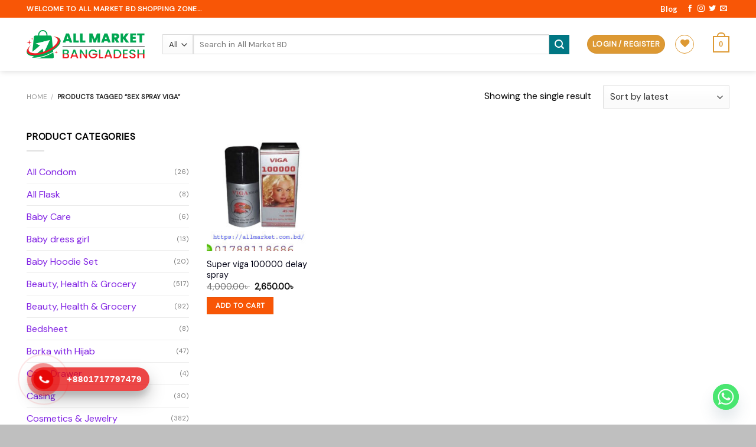

--- FILE ---
content_type: text/html; charset=UTF-8
request_url: https://allmarket.com.bd/product-tag/sex-spray-viga/
body_size: 25916
content:
<!DOCTYPE html>
<html lang="en-US" class="loading-site no-js">
<head>
	
	
	<!-- Google Tag Manager -->
<script>(function(w,d,s,l,i){w[l]=w[l]||[];w[l].push({'gtm.start':
new Date().getTime(),event:'gtm.js'});var f=d.getElementsByTagName(s)[0],
j=d.createElement(s),dl=l!='dataLayer'?'&l='+l:'';j.async=true;j.src=
'https://www.googletagmanager.com/gtm.js?id='+i+dl;f.parentNode.insertBefore(j,f);
})(window,document,'script','dataLayer','GTM-NWP2T2LM');</script>
<!-- End Google Tag Manager -->
	<meta charset="UTF-8" />
	<link rel="profile" href="http://gmpg.org/xfn/11" />
	<link rel="pingback" href="https://allmarket.com.bd/xmlrpc.php" />

					<script>document.documentElement.className = document.documentElement.className + ' yes-js js_active js'</script>
			<script>(function(html){html.className = html.className.replace(/\bno-js\b/,'js')})(document.documentElement);</script>
<meta name='robots' content='index, follow, max-image-preview:large, max-snippet:-1, max-video-preview:-1' />
<meta name="viewport" content="width=device-width, initial-scale=1" />
	<!-- This site is optimized with the Yoast SEO plugin v26.7 - https://yoast.com/wordpress/plugins/seo/ -->
	<title>SEX SPRAY VIGA Archives - All Market Bangladesh</title>
	<link rel="canonical" href="https://allmarket.com.bd/product-tag/sex-spray-viga/" />
	<meta property="og:locale" content="en_US" />
	<meta property="og:type" content="article" />
	<meta property="og:title" content="SEX SPRAY VIGA Archives - All Market Bangladesh" />
	<meta property="og:url" content="https://allmarket.com.bd/product-tag/sex-spray-viga/" />
	<meta property="og:site_name" content="All Market Bangladesh" />
	<meta name="twitter:card" content="summary_large_image" />
	<script type="application/ld+json" class="yoast-schema-graph">{"@context":"https://schema.org","@graph":[{"@type":"CollectionPage","@id":"https://allmarket.com.bd/product-tag/sex-spray-viga/","url":"https://allmarket.com.bd/product-tag/sex-spray-viga/","name":"SEX SPRAY VIGA Archives - All Market Bangladesh","isPartOf":{"@id":"https://allmarket.com.bd/#website"},"primaryImageOfPage":{"@id":"https://allmarket.com.bd/product-tag/sex-spray-viga/#primaryimage"},"image":{"@id":"https://allmarket.com.bd/product-tag/sex-spray-viga/#primaryimage"},"thumbnailUrl":"https://allmarket.com.bd/wp-content/uploads/2021/10/291050045_2349525865216272_788668065576963128_n-copy.jpg","breadcrumb":{"@id":"https://allmarket.com.bd/product-tag/sex-spray-viga/#breadcrumb"},"inLanguage":"en-US"},{"@type":"ImageObject","inLanguage":"en-US","@id":"https://allmarket.com.bd/product-tag/sex-spray-viga/#primaryimage","url":"https://allmarket.com.bd/wp-content/uploads/2021/10/291050045_2349525865216272_788668065576963128_n-copy.jpg","contentUrl":"https://allmarket.com.bd/wp-content/uploads/2021/10/291050045_2349525865216272_788668065576963128_n-copy.jpg","width":2048,"height":2048},{"@type":"BreadcrumbList","@id":"https://allmarket.com.bd/product-tag/sex-spray-viga/#breadcrumb","itemListElement":[{"@type":"ListItem","position":1,"name":"Home","item":"https://allmarket.com.bd/"},{"@type":"ListItem","position":2,"name":"Shop","item":"https://allmarket.com.bd/shop/"},{"@type":"ListItem","position":3,"name":"SEX SPRAY VIGA"}]},{"@type":"WebSite","@id":"https://allmarket.com.bd/#website","url":"https://allmarket.com.bd/","name":"All Market Bangladesh","description":"Online Shopping Bangladesh. Buy and shopping Online with online bank payment. We offered Gadget, Cosmetics, Smart watch, Men&#039;s Shirt, Jeans, Women Sharee ETC","publisher":{"@id":"https://allmarket.com.bd/#organization"},"potentialAction":[{"@type":"SearchAction","target":{"@type":"EntryPoint","urlTemplate":"https://allmarket.com.bd/?s={search_term_string}"},"query-input":{"@type":"PropertyValueSpecification","valueRequired":true,"valueName":"search_term_string"}}],"inLanguage":"en-US"},{"@type":"Organization","@id":"https://allmarket.com.bd/#organization","name":"All Market Bangladesh","url":"https://allmarket.com.bd/","logo":{"@type":"ImageObject","inLanguage":"en-US","@id":"https://allmarket.com.bd/#/schema/logo/image/","url":"https://allmarket.com.bd/wp-content/uploads/2020/11/122056841_341167517180708_2466451534539953407_n.png","contentUrl":"https://allmarket.com.bd/wp-content/uploads/2020/11/122056841_341167517180708_2466451534539953407_n.png","width":116,"height":27,"caption":"All Market Bangladesh"},"image":{"@id":"https://allmarket.com.bd/#/schema/logo/image/"},"sameAs":["https://facebook.com/allmarketbangladesh/"]}]}</script>
	<!-- / Yoast SEO plugin. -->


<link rel='dns-prefetch' href='//cdn.jsdelivr.net' />
<link rel='prefetch' href='https://allmarket.com.bd/wp-content/themes/flatsome/assets/js/flatsome.js?ver=89ac940c4841291ea8d6' />
<link rel='prefetch' href='https://allmarket.com.bd/wp-content/themes/flatsome/assets/js/chunk.slider.js?ver=3.17.5' />
<link rel='prefetch' href='https://allmarket.com.bd/wp-content/themes/flatsome/assets/js/chunk.popups.js?ver=3.17.5' />
<link rel='prefetch' href='https://allmarket.com.bd/wp-content/themes/flatsome/assets/js/chunk.tooltips.js?ver=3.17.5' />
<link rel='prefetch' href='https://allmarket.com.bd/wp-content/themes/flatsome/assets/js/woocommerce.js?ver=1a392523165907adee6a' />
<link rel="alternate" type="application/rss+xml" title="All Market Bangladesh &raquo; Feed" href="https://allmarket.com.bd/feed/" />
<link rel="alternate" type="application/rss+xml" title="All Market Bangladesh &raquo; Comments Feed" href="https://allmarket.com.bd/comments/feed/" />
<link rel="alternate" type="application/rss+xml" title="All Market Bangladesh &raquo; SEX SPRAY VIGA Tag Feed" href="https://allmarket.com.bd/product-tag/sex-spray-viga/feed/" />
<style id='wp-img-auto-sizes-contain-inline-css' type='text/css'>
img:is([sizes=auto i],[sizes^="auto," i]){contain-intrinsic-size:3000px 1500px}
/*# sourceURL=wp-img-auto-sizes-contain-inline-css */
</style>
<style id='wp-emoji-styles-inline-css' type='text/css'>

	img.wp-smiley, img.emoji {
		display: inline !important;
		border: none !important;
		box-shadow: none !important;
		height: 1em !important;
		width: 1em !important;
		margin: 0 0.07em !important;
		vertical-align: -0.1em !important;
		background: none !important;
		padding: 0 !important;
	}
/*# sourceURL=wp-emoji-styles-inline-css */
</style>
<style id='wp-block-library-inline-css' type='text/css'>
:root{--wp-block-synced-color:#7a00df;--wp-block-synced-color--rgb:122,0,223;--wp-bound-block-color:var(--wp-block-synced-color);--wp-editor-canvas-background:#ddd;--wp-admin-theme-color:#007cba;--wp-admin-theme-color--rgb:0,124,186;--wp-admin-theme-color-darker-10:#006ba1;--wp-admin-theme-color-darker-10--rgb:0,107,160.5;--wp-admin-theme-color-darker-20:#005a87;--wp-admin-theme-color-darker-20--rgb:0,90,135;--wp-admin-border-width-focus:2px}@media (min-resolution:192dpi){:root{--wp-admin-border-width-focus:1.5px}}.wp-element-button{cursor:pointer}:root .has-very-light-gray-background-color{background-color:#eee}:root .has-very-dark-gray-background-color{background-color:#313131}:root .has-very-light-gray-color{color:#eee}:root .has-very-dark-gray-color{color:#313131}:root .has-vivid-green-cyan-to-vivid-cyan-blue-gradient-background{background:linear-gradient(135deg,#00d084,#0693e3)}:root .has-purple-crush-gradient-background{background:linear-gradient(135deg,#34e2e4,#4721fb 50%,#ab1dfe)}:root .has-hazy-dawn-gradient-background{background:linear-gradient(135deg,#faaca8,#dad0ec)}:root .has-subdued-olive-gradient-background{background:linear-gradient(135deg,#fafae1,#67a671)}:root .has-atomic-cream-gradient-background{background:linear-gradient(135deg,#fdd79a,#004a59)}:root .has-nightshade-gradient-background{background:linear-gradient(135deg,#330968,#31cdcf)}:root .has-midnight-gradient-background{background:linear-gradient(135deg,#020381,#2874fc)}:root{--wp--preset--font-size--normal:16px;--wp--preset--font-size--huge:42px}.has-regular-font-size{font-size:1em}.has-larger-font-size{font-size:2.625em}.has-normal-font-size{font-size:var(--wp--preset--font-size--normal)}.has-huge-font-size{font-size:var(--wp--preset--font-size--huge)}.has-text-align-center{text-align:center}.has-text-align-left{text-align:left}.has-text-align-right{text-align:right}.has-fit-text{white-space:nowrap!important}#end-resizable-editor-section{display:none}.aligncenter{clear:both}.items-justified-left{justify-content:flex-start}.items-justified-center{justify-content:center}.items-justified-right{justify-content:flex-end}.items-justified-space-between{justify-content:space-between}.screen-reader-text{border:0;clip-path:inset(50%);height:1px;margin:-1px;overflow:hidden;padding:0;position:absolute;width:1px;word-wrap:normal!important}.screen-reader-text:focus{background-color:#ddd;clip-path:none;color:#444;display:block;font-size:1em;height:auto;left:5px;line-height:normal;padding:15px 23px 14px;text-decoration:none;top:5px;width:auto;z-index:100000}html :where(.has-border-color){border-style:solid}html :where([style*=border-top-color]){border-top-style:solid}html :where([style*=border-right-color]){border-right-style:solid}html :where([style*=border-bottom-color]){border-bottom-style:solid}html :where([style*=border-left-color]){border-left-style:solid}html :where([style*=border-width]){border-style:solid}html :where([style*=border-top-width]){border-top-style:solid}html :where([style*=border-right-width]){border-right-style:solid}html :where([style*=border-bottom-width]){border-bottom-style:solid}html :where([style*=border-left-width]){border-left-style:solid}html :where(img[class*=wp-image-]){height:auto;max-width:100%}:where(figure){margin:0 0 1em}html :where(.is-position-sticky){--wp-admin--admin-bar--position-offset:var(--wp-admin--admin-bar--height,0px)}@media screen and (max-width:600px){html :where(.is-position-sticky){--wp-admin--admin-bar--position-offset:0px}}

/*# sourceURL=wp-block-library-inline-css */
</style><link rel='stylesheet' id='wc-blocks-style-css' href='https://allmarket.com.bd/wp-content/plugins/woocommerce/assets/client/blocks/wc-blocks.css?ver=wc-10.2.3' type='text/css' media='all' />
<link rel='stylesheet' id='jquery-selectBox-css' href='https://allmarket.com.bd/wp-content/plugins/yith-woocommerce-wishlist/assets/css/jquery.selectBox.css?ver=1.2.0' type='text/css' media='all' />
<link rel='stylesheet' id='woocommerce_prettyPhoto_css-css' href='//allmarket.com.bd/wp-content/plugins/woocommerce/assets/css/prettyPhoto.css?ver=3.1.6' type='text/css' media='all' />
<link rel='stylesheet' id='yith-wcwl-main-css' href='https://allmarket.com.bd/wp-content/plugins/yith-woocommerce-wishlist/assets/css/style.css?ver=4.11.0' type='text/css' media='all' />
<style id='yith-wcwl-main-inline-css' type='text/css'>
 :root { --rounded-corners-radius: 16px; --add-to-cart-rounded-corners-radius: 16px; --feedback-duration: 3s } 
/*# sourceURL=yith-wcwl-main-inline-css */
</style>
<style id='global-styles-inline-css' type='text/css'>
:root{--wp--preset--aspect-ratio--square: 1;--wp--preset--aspect-ratio--4-3: 4/3;--wp--preset--aspect-ratio--3-4: 3/4;--wp--preset--aspect-ratio--3-2: 3/2;--wp--preset--aspect-ratio--2-3: 2/3;--wp--preset--aspect-ratio--16-9: 16/9;--wp--preset--aspect-ratio--9-16: 9/16;--wp--preset--color--black: #000000;--wp--preset--color--cyan-bluish-gray: #abb8c3;--wp--preset--color--white: #ffffff;--wp--preset--color--pale-pink: #f78da7;--wp--preset--color--vivid-red: #cf2e2e;--wp--preset--color--luminous-vivid-orange: #ff6900;--wp--preset--color--luminous-vivid-amber: #fcb900;--wp--preset--color--light-green-cyan: #7bdcb5;--wp--preset--color--vivid-green-cyan: #00d084;--wp--preset--color--pale-cyan-blue: #8ed1fc;--wp--preset--color--vivid-cyan-blue: #0693e3;--wp--preset--color--vivid-purple: #9b51e0;--wp--preset--gradient--vivid-cyan-blue-to-vivid-purple: linear-gradient(135deg,rgb(6,147,227) 0%,rgb(155,81,224) 100%);--wp--preset--gradient--light-green-cyan-to-vivid-green-cyan: linear-gradient(135deg,rgb(122,220,180) 0%,rgb(0,208,130) 100%);--wp--preset--gradient--luminous-vivid-amber-to-luminous-vivid-orange: linear-gradient(135deg,rgb(252,185,0) 0%,rgb(255,105,0) 100%);--wp--preset--gradient--luminous-vivid-orange-to-vivid-red: linear-gradient(135deg,rgb(255,105,0) 0%,rgb(207,46,46) 100%);--wp--preset--gradient--very-light-gray-to-cyan-bluish-gray: linear-gradient(135deg,rgb(238,238,238) 0%,rgb(169,184,195) 100%);--wp--preset--gradient--cool-to-warm-spectrum: linear-gradient(135deg,rgb(74,234,220) 0%,rgb(151,120,209) 20%,rgb(207,42,186) 40%,rgb(238,44,130) 60%,rgb(251,105,98) 80%,rgb(254,248,76) 100%);--wp--preset--gradient--blush-light-purple: linear-gradient(135deg,rgb(255,206,236) 0%,rgb(152,150,240) 100%);--wp--preset--gradient--blush-bordeaux: linear-gradient(135deg,rgb(254,205,165) 0%,rgb(254,45,45) 50%,rgb(107,0,62) 100%);--wp--preset--gradient--luminous-dusk: linear-gradient(135deg,rgb(255,203,112) 0%,rgb(199,81,192) 50%,rgb(65,88,208) 100%);--wp--preset--gradient--pale-ocean: linear-gradient(135deg,rgb(255,245,203) 0%,rgb(182,227,212) 50%,rgb(51,167,181) 100%);--wp--preset--gradient--electric-grass: linear-gradient(135deg,rgb(202,248,128) 0%,rgb(113,206,126) 100%);--wp--preset--gradient--midnight: linear-gradient(135deg,rgb(2,3,129) 0%,rgb(40,116,252) 100%);--wp--preset--font-size--small: 13px;--wp--preset--font-size--medium: 20px;--wp--preset--font-size--large: 36px;--wp--preset--font-size--x-large: 42px;--wp--preset--spacing--20: 0.44rem;--wp--preset--spacing--30: 0.67rem;--wp--preset--spacing--40: 1rem;--wp--preset--spacing--50: 1.5rem;--wp--preset--spacing--60: 2.25rem;--wp--preset--spacing--70: 3.38rem;--wp--preset--spacing--80: 5.06rem;--wp--preset--shadow--natural: 6px 6px 9px rgba(0, 0, 0, 0.2);--wp--preset--shadow--deep: 12px 12px 50px rgba(0, 0, 0, 0.4);--wp--preset--shadow--sharp: 6px 6px 0px rgba(0, 0, 0, 0.2);--wp--preset--shadow--outlined: 6px 6px 0px -3px rgb(255, 255, 255), 6px 6px rgb(0, 0, 0);--wp--preset--shadow--crisp: 6px 6px 0px rgb(0, 0, 0);}:where(.is-layout-flex){gap: 0.5em;}:where(.is-layout-grid){gap: 0.5em;}body .is-layout-flex{display: flex;}.is-layout-flex{flex-wrap: wrap;align-items: center;}.is-layout-flex > :is(*, div){margin: 0;}body .is-layout-grid{display: grid;}.is-layout-grid > :is(*, div){margin: 0;}:where(.wp-block-columns.is-layout-flex){gap: 2em;}:where(.wp-block-columns.is-layout-grid){gap: 2em;}:where(.wp-block-post-template.is-layout-flex){gap: 1.25em;}:where(.wp-block-post-template.is-layout-grid){gap: 1.25em;}.has-black-color{color: var(--wp--preset--color--black) !important;}.has-cyan-bluish-gray-color{color: var(--wp--preset--color--cyan-bluish-gray) !important;}.has-white-color{color: var(--wp--preset--color--white) !important;}.has-pale-pink-color{color: var(--wp--preset--color--pale-pink) !important;}.has-vivid-red-color{color: var(--wp--preset--color--vivid-red) !important;}.has-luminous-vivid-orange-color{color: var(--wp--preset--color--luminous-vivid-orange) !important;}.has-luminous-vivid-amber-color{color: var(--wp--preset--color--luminous-vivid-amber) !important;}.has-light-green-cyan-color{color: var(--wp--preset--color--light-green-cyan) !important;}.has-vivid-green-cyan-color{color: var(--wp--preset--color--vivid-green-cyan) !important;}.has-pale-cyan-blue-color{color: var(--wp--preset--color--pale-cyan-blue) !important;}.has-vivid-cyan-blue-color{color: var(--wp--preset--color--vivid-cyan-blue) !important;}.has-vivid-purple-color{color: var(--wp--preset--color--vivid-purple) !important;}.has-black-background-color{background-color: var(--wp--preset--color--black) !important;}.has-cyan-bluish-gray-background-color{background-color: var(--wp--preset--color--cyan-bluish-gray) !important;}.has-white-background-color{background-color: var(--wp--preset--color--white) !important;}.has-pale-pink-background-color{background-color: var(--wp--preset--color--pale-pink) !important;}.has-vivid-red-background-color{background-color: var(--wp--preset--color--vivid-red) !important;}.has-luminous-vivid-orange-background-color{background-color: var(--wp--preset--color--luminous-vivid-orange) !important;}.has-luminous-vivid-amber-background-color{background-color: var(--wp--preset--color--luminous-vivid-amber) !important;}.has-light-green-cyan-background-color{background-color: var(--wp--preset--color--light-green-cyan) !important;}.has-vivid-green-cyan-background-color{background-color: var(--wp--preset--color--vivid-green-cyan) !important;}.has-pale-cyan-blue-background-color{background-color: var(--wp--preset--color--pale-cyan-blue) !important;}.has-vivid-cyan-blue-background-color{background-color: var(--wp--preset--color--vivid-cyan-blue) !important;}.has-vivid-purple-background-color{background-color: var(--wp--preset--color--vivid-purple) !important;}.has-black-border-color{border-color: var(--wp--preset--color--black) !important;}.has-cyan-bluish-gray-border-color{border-color: var(--wp--preset--color--cyan-bluish-gray) !important;}.has-white-border-color{border-color: var(--wp--preset--color--white) !important;}.has-pale-pink-border-color{border-color: var(--wp--preset--color--pale-pink) !important;}.has-vivid-red-border-color{border-color: var(--wp--preset--color--vivid-red) !important;}.has-luminous-vivid-orange-border-color{border-color: var(--wp--preset--color--luminous-vivid-orange) !important;}.has-luminous-vivid-amber-border-color{border-color: var(--wp--preset--color--luminous-vivid-amber) !important;}.has-light-green-cyan-border-color{border-color: var(--wp--preset--color--light-green-cyan) !important;}.has-vivid-green-cyan-border-color{border-color: var(--wp--preset--color--vivid-green-cyan) !important;}.has-pale-cyan-blue-border-color{border-color: var(--wp--preset--color--pale-cyan-blue) !important;}.has-vivid-cyan-blue-border-color{border-color: var(--wp--preset--color--vivid-cyan-blue) !important;}.has-vivid-purple-border-color{border-color: var(--wp--preset--color--vivid-purple) !important;}.has-vivid-cyan-blue-to-vivid-purple-gradient-background{background: var(--wp--preset--gradient--vivid-cyan-blue-to-vivid-purple) !important;}.has-light-green-cyan-to-vivid-green-cyan-gradient-background{background: var(--wp--preset--gradient--light-green-cyan-to-vivid-green-cyan) !important;}.has-luminous-vivid-amber-to-luminous-vivid-orange-gradient-background{background: var(--wp--preset--gradient--luminous-vivid-amber-to-luminous-vivid-orange) !important;}.has-luminous-vivid-orange-to-vivid-red-gradient-background{background: var(--wp--preset--gradient--luminous-vivid-orange-to-vivid-red) !important;}.has-very-light-gray-to-cyan-bluish-gray-gradient-background{background: var(--wp--preset--gradient--very-light-gray-to-cyan-bluish-gray) !important;}.has-cool-to-warm-spectrum-gradient-background{background: var(--wp--preset--gradient--cool-to-warm-spectrum) !important;}.has-blush-light-purple-gradient-background{background: var(--wp--preset--gradient--blush-light-purple) !important;}.has-blush-bordeaux-gradient-background{background: var(--wp--preset--gradient--blush-bordeaux) !important;}.has-luminous-dusk-gradient-background{background: var(--wp--preset--gradient--luminous-dusk) !important;}.has-pale-ocean-gradient-background{background: var(--wp--preset--gradient--pale-ocean) !important;}.has-electric-grass-gradient-background{background: var(--wp--preset--gradient--electric-grass) !important;}.has-midnight-gradient-background{background: var(--wp--preset--gradient--midnight) !important;}.has-small-font-size{font-size: var(--wp--preset--font-size--small) !important;}.has-medium-font-size{font-size: var(--wp--preset--font-size--medium) !important;}.has-large-font-size{font-size: var(--wp--preset--font-size--large) !important;}.has-x-large-font-size{font-size: var(--wp--preset--font-size--x-large) !important;}
/*# sourceURL=global-styles-inline-css */
</style>

<style id='classic-theme-styles-inline-css' type='text/css'>
/*! This file is auto-generated */
.wp-block-button__link{color:#fff;background-color:#32373c;border-radius:9999px;box-shadow:none;text-decoration:none;padding:calc(.667em + 2px) calc(1.333em + 2px);font-size:1.125em}.wp-block-file__button{background:#32373c;color:#fff;text-decoration:none}
/*# sourceURL=/wp-includes/css/classic-themes.min.css */
</style>
<link rel='stylesheet' id='stb-style-css' href='https://allmarket.com.bd/wp-content/plugins/bkash/css/style.css?ver=6.9' type='text/css' media='all' />
<link rel='stylesheet' id='contact-form-7-css' href='https://allmarket.com.bd/wp-content/plugins/contact-form-7/includes/css/styles.css?ver=6.1.4' type='text/css' media='all' />
<style id='woocommerce-inline-inline-css' type='text/css'>
.woocommerce form .form-row .required { visibility: visible; }
/*# sourceURL=woocommerce-inline-inline-css */
</style>
<link rel='stylesheet' id='wp-bottom-menu-css' href='https://allmarket.com.bd/wp-content/plugins/wp-bottom-menu/assets/css/style.css?ver=2.2.4' type='text/css' media='all' />
<link rel='stylesheet' id='font-awesome-css' href='https://allmarket.com.bd/wp-content/plugins/wp-bottom-menu/inc/customizer/customizer-repeater/css/font-awesome.min.css?ver=1.1.0' type='text/css' media='all' />
<style id='font-awesome-inline-css' type='text/css'>
[data-font="FontAwesome"]:before {font-family: 'FontAwesome' !important;content: attr(data-icon) !important;speak: none !important;font-weight: normal !important;font-variant: normal !important;text-transform: none !important;line-height: 1 !important;font-style: normal !important;-webkit-font-smoothing: antialiased !important;-moz-osx-font-smoothing: grayscale !important;}
/*# sourceURL=font-awesome-inline-css */
</style>
<link rel='stylesheet' id='hpr-style-css' href='https://allmarket.com.bd/wp-content/plugins/hotline-phone-ring/assets/css/style-1.css?ver=2.0.6' type='text/css' media='all' />
<link rel='stylesheet' id='wpcbn-frontend-css' href='https://allmarket.com.bd/wp-content/plugins/wpc-buy-now-button/assets/css/frontend.css?ver=2.1.9' type='text/css' media='all' />
<link rel='stylesheet' id='brands-styles-css' href='https://allmarket.com.bd/wp-content/plugins/woocommerce/assets/css/brands.css?ver=10.2.3' type='text/css' media='all' />
<link rel='stylesheet' id='flatsome-woocommerce-wishlist-css' href='https://allmarket.com.bd/wp-content/themes/flatsome/inc/integrations/wc-yith-wishlist/wishlist.css?ver=3.10.2' type='text/css' media='all' />
<link rel='stylesheet' id='chaty-front-css-css' href='https://allmarket.com.bd/wp-content/plugins/chaty/css/chaty-front.min.css?ver=3.5.11718429316' type='text/css' media='all' />
<link rel='stylesheet' id='flatsome-main-css' href='https://allmarket.com.bd/wp-content/themes/flatsome/assets/css/flatsome.css?ver=3.17.5' type='text/css' media='all' />
<style id='flatsome-main-inline-css' type='text/css'>
@font-face {
				font-family: "fl-icons";
				font-display: block;
				src: url(https://allmarket.com.bd/wp-content/themes/flatsome/assets/css/icons/fl-icons.eot?v=3.17.5);
				src:
					url(https://allmarket.com.bd/wp-content/themes/flatsome/assets/css/icons/fl-icons.eot#iefix?v=3.17.5) format("embedded-opentype"),
					url(https://allmarket.com.bd/wp-content/themes/flatsome/assets/css/icons/fl-icons.woff2?v=3.17.5) format("woff2"),
					url(https://allmarket.com.bd/wp-content/themes/flatsome/assets/css/icons/fl-icons.ttf?v=3.17.5) format("truetype"),
					url(https://allmarket.com.bd/wp-content/themes/flatsome/assets/css/icons/fl-icons.woff?v=3.17.5) format("woff"),
					url(https://allmarket.com.bd/wp-content/themes/flatsome/assets/css/icons/fl-icons.svg?v=3.17.5#fl-icons) format("svg");
			}
/*# sourceURL=flatsome-main-inline-css */
</style>
<link rel='stylesheet' id='flatsome-shop-css' href='https://allmarket.com.bd/wp-content/themes/flatsome/assets/css/flatsome-shop.css?ver=3.17.5' type='text/css' media='all' />
<link rel='stylesheet' id='flatsome-style-css' href='https://allmarket.com.bd/wp-content/themes/flatsome-child/style.css?ver=3.0' type='text/css' media='all' />
<script type="text/javascript" src="https://allmarket.com.bd/wp-includes/js/jquery/jquery.min.js?ver=3.7.1" id="jquery-core-js"></script>
<script type="text/javascript" src="https://allmarket.com.bd/wp-includes/js/jquery/jquery-migrate.min.js?ver=3.4.1" id="jquery-migrate-js"></script>
<script type="text/javascript" src="https://allmarket.com.bd/wp-content/plugins/woocommerce/assets/js/jquery-blockui/jquery.blockUI.min.js?ver=2.7.0-wc.10.2.3" id="jquery-blockui-js" data-wp-strategy="defer"></script>
<script type="text/javascript" src="https://allmarket.com.bd/wp-content/plugins/woocommerce/assets/js/js-cookie/js.cookie.min.js?ver=2.1.4-wc.10.2.3" id="js-cookie-js" data-wp-strategy="defer"></script>
<link rel="https://api.w.org/" href="https://allmarket.com.bd/wp-json/" /><link rel="alternate" title="JSON" type="application/json" href="https://allmarket.com.bd/wp-json/wp/v2/product_tag/3124" /><link rel="EditURI" type="application/rsd+xml" title="RSD" href="https://allmarket.com.bd/xmlrpc.php?rsd" />
<meta name="generator" content="WordPress 6.9" />
<meta name="generator" content="WooCommerce 10.2.3" />
				<style>
					.hotline-phone-ring-wrap {
						 left: 20px;						 bottom: 20px;					}
				</style>
				<style>.bg{opacity: 0; transition: opacity 1s; -webkit-transition: opacity 1s;} .bg-loaded{opacity: 1;}</style>	<noscript><style>.woocommerce-product-gallery{ opacity: 1 !important; }</style></noscript>
	<link rel="icon" href="https://allmarket.com.bd/wp-content/uploads/2024/05/ALL-MARKET-BANGLADESH-FAVICON-LOGO-100x100.png" sizes="32x32" />
<link rel="icon" href="https://allmarket.com.bd/wp-content/uploads/2024/05/ALL-MARKET-BANGLADESH-FAVICON-LOGO-280x280.png" sizes="192x192" />
<link rel="apple-touch-icon" href="https://allmarket.com.bd/wp-content/uploads/2024/05/ALL-MARKET-BANGLADESH-FAVICON-LOGO-280x280.png" />
<meta name="msapplication-TileImage" content="https://allmarket.com.bd/wp-content/uploads/2024/05/ALL-MARKET-BANGLADESH-FAVICON-LOGO-280x280.png" />
<style id="custom-css" type="text/css">:root {--primary-color: #f85606;}.container-width, .full-width .ubermenu-nav, .container, .row{max-width: 1220px}.row.row-collapse{max-width: 1190px}.row.row-small{max-width: 1212.5px}.row.row-large{max-width: 1250px}.header-main{height: 90px}#logo img{max-height: 90px}#logo{width:200px;}.header-bottom{min-height: 10px}.header-top{min-height: 30px}.transparent .header-main{height: 265px}.transparent #logo img{max-height: 265px}.has-transparent + .page-title:first-of-type,.has-transparent + #main > .page-title,.has-transparent + #main > div > .page-title,.has-transparent + #main .page-header-wrapper:first-of-type .page-title{padding-top: 345px;}.header.show-on-scroll,.stuck .header-main{height:70px!important}.stuck #logo img{max-height: 70px!important}.search-form{ width: 96%;}.header-bg-color {background-color: #ffffff}.header-bottom {background-color: #000000}.header-main .nav > li > a{line-height: 16px }.header-bottom-nav > li > a{line-height: 49px }@media (max-width: 549px) {.header-main{height: 70px}#logo img{max-height: 70px}}.nav-dropdown-has-arrow.nav-dropdown-has-border li.has-dropdown:before{border-bottom-color: #FFFFFF;}.nav .nav-dropdown{border-color: #FFFFFF }.nav-dropdown-has-arrow li.has-dropdown:after{border-bottom-color: #FFFFFF;}.nav .nav-dropdown{background-color: #FFFFFF}.header-top{background-color:#f85606!important;}/* Color */.accordion-title.active, .has-icon-bg .icon .icon-inner,.logo a, .primary.is-underline, .primary.is-link, .badge-outline .badge-inner, .nav-outline > li.active> a,.nav-outline >li.active > a, .cart-icon strong,[data-color='primary'], .is-outline.primary{color: #f85606;}/* Color !important */[data-text-color="primary"]{color: #f85606!important;}/* Background Color */[data-text-bg="primary"]{background-color: #f85606;}/* Background */.scroll-to-bullets a,.featured-title, .label-new.menu-item > a:after, .nav-pagination > li > .current,.nav-pagination > li > span:hover,.nav-pagination > li > a:hover,.has-hover:hover .badge-outline .badge-inner,button[type="submit"], .button.wc-forward:not(.checkout):not(.checkout-button), .button.submit-button, .button.primary:not(.is-outline),.featured-table .title,.is-outline:hover, .has-icon:hover .icon-label,.nav-dropdown-bold .nav-column li > a:hover, .nav-dropdown.nav-dropdown-bold > li > a:hover, .nav-dropdown-bold.dark .nav-column li > a:hover, .nav-dropdown.nav-dropdown-bold.dark > li > a:hover, .header-vertical-menu__opener ,.is-outline:hover, .tagcloud a:hover,.grid-tools a, input[type='submit']:not(.is-form), .box-badge:hover .box-text, input.button.alt,.nav-box > li > a:hover,.nav-box > li.active > a,.nav-pills > li.active > a ,.current-dropdown .cart-icon strong, .cart-icon:hover strong, .nav-line-bottom > li > a:before, .nav-line-grow > li > a:before, .nav-line > li > a:before,.banner, .header-top, .slider-nav-circle .flickity-prev-next-button:hover svg, .slider-nav-circle .flickity-prev-next-button:hover .arrow, .primary.is-outline:hover, .button.primary:not(.is-outline), input[type='submit'].primary, input[type='submit'].primary, input[type='reset'].button, input[type='button'].primary, .badge-inner{background-color: #f85606;}/* Border */.nav-vertical.nav-tabs > li.active > a,.scroll-to-bullets a.active,.nav-pagination > li > .current,.nav-pagination > li > span:hover,.nav-pagination > li > a:hover,.has-hover:hover .badge-outline .badge-inner,.accordion-title.active,.featured-table,.is-outline:hover, .tagcloud a:hover,blockquote, .has-border, .cart-icon strong:after,.cart-icon strong,.blockUI:before, .processing:before,.loading-spin, .slider-nav-circle .flickity-prev-next-button:hover svg, .slider-nav-circle .flickity-prev-next-button:hover .arrow, .primary.is-outline:hover{border-color: #f85606}.nav-tabs > li.active > a{border-top-color: #f85606}.widget_shopping_cart_content .blockUI.blockOverlay:before { border-left-color: #f85606 }.woocommerce-checkout-review-order .blockUI.blockOverlay:before { border-left-color: #f85606 }/* Fill */.slider .flickity-prev-next-button:hover svg,.slider .flickity-prev-next-button:hover .arrow{fill: #f85606;}/* Focus */.primary:focus-visible, .submit-button:focus-visible, button[type="submit"]:focus-visible { outline-color: #f85606!important; }/* Background Color */[data-icon-label]:after, .secondary.is-underline:hover,.secondary.is-outline:hover,.icon-label,.button.secondary:not(.is-outline),.button.alt:not(.is-outline), .badge-inner.on-sale, .button.checkout, .single_add_to_cart_button, .current .breadcrumb-step{ background-color:#007784; }[data-text-bg="secondary"]{background-color: #007784;}/* Color */.secondary.is-underline,.secondary.is-link, .secondary.is-outline,.stars a.active, .star-rating:before, .woocommerce-page .star-rating:before,.star-rating span:before, .color-secondary{color: #007784}/* Color !important */[data-text-color="secondary"]{color: #007784!important;}/* Border */.secondary.is-outline:hover{border-color:#007784}/* Focus */.secondary:focus-visible, .alt:focus-visible { outline-color: #007784!important; }body{color: #000000}h1,h2,h3,h4,h5,h6,.heading-font{color: #140000;}body{font-family: "DM Sans", sans-serif;}body {font-weight: 400;font-style: normal;}.nav > li > a {font-family: Lato, sans-serif;}.mobile-sidebar-levels-2 .nav > li > ul > li > a {font-family: Lato, sans-serif;}.nav > li > a,.mobile-sidebar-levels-2 .nav > li > ul > li > a {font-weight: 700;font-style: normal;}h1,h2,h3,h4,h5,h6,.heading-font, .off-canvas-center .nav-sidebar.nav-vertical > li > a{font-family: Poppins, sans-serif;}h1,h2,h3,h4,h5,h6,.heading-font,.banner h1,.banner h2 {font-weight: 700;font-style: normal;}.alt-font{font-family: "Dancing Script", sans-serif;}.alt-font {font-weight: 400!important;font-style: normal!important;}.header:not(.transparent) .top-bar-nav > li > a {color: #ffffff;}.header:not(.transparent) .top-bar-nav.nav > li > a:hover,.header:not(.transparent) .top-bar-nav.nav > li.active > a,.header:not(.transparent) .top-bar-nav.nav > li.current > a,.header:not(.transparent) .top-bar-nav.nav > li > a.active,.header:not(.transparent) .top-bar-nav.nav > li > a.current{color: #ffffff;}.top-bar-nav.nav-line-bottom > li > a:before,.top-bar-nav.nav-line-grow > li > a:before,.top-bar-nav.nav-line > li > a:before,.top-bar-nav.nav-box > li > a:hover,.top-bar-nav.nav-box > li.active > a,.top-bar-nav.nav-pills > li > a:hover,.top-bar-nav.nav-pills > li.active > a{color:#FFF!important;background-color: #ffffff;}.header:not(.transparent) .header-nav-main.nav > li > a {color: #d38817;}a{color: #000114;}a:hover{color: #52864f;}.tagcloud a:hover{border-color: #52864f;background-color: #52864f;}.widget a{color: #8224e3;}.widget a:hover{color: #000000;}.widget .tagcloud a:hover{border-color: #000000; background-color: #000000;}.shop-page-title.featured-title .title-overlay{background-color: rgba(0,0,0,0.3);}.has-equal-box-heights .box-image {padding-top: 100%;}@media screen and (min-width: 550px){.products .box-vertical .box-image{min-width: 247px!important;width: 247px!important;}}.header-main .social-icons,.header-main .cart-icon strong,.header-main .menu-title,.header-main .header-button > .button.is-outline,.header-main .nav > li > a > i:not(.icon-angle-down){color: #dd9933!important;}.header-main .header-button > .button.is-outline,.header-main .cart-icon strong:after,.header-main .cart-icon strong{border-color: #dd9933!important;}.header-main .header-button > .button:not(.is-outline){background-color: #dd9933!important;}.header-main .current-dropdown .cart-icon strong,.header-main .header-button > .button:hover,.header-main .header-button > .button:hover i,.header-main .header-button > .button:hover span{color:#FFF!important;}.header-main .menu-title:hover,.header-main .social-icons a:hover,.header-main .header-button > .button.is-outline:hover,.header-main .nav > li > a:hover > i:not(.icon-angle-down){color: #dd8500!important;}.header-main .current-dropdown .cart-icon strong,.header-main .header-button > .button:hover{background-color: #dd8500!important;}.header-main .current-dropdown .cart-icon strong:after,.header-main .current-dropdown .cart-icon strong,.header-main .header-button > .button:hover{border-color: #dd8500!important;}.footer-1{background-color: #ffffff}.footer-2{background-color: #777777}.absolute-footer, html{background-color: #bfbfbf}.page-title-small + main .product-container > .row{padding-top:0;}.nav-vertical-fly-out > li + li {border-top-width: 1px; border-top-style: solid;}.label-new.menu-item > a:after{content:"New";}.label-hot.menu-item > a:after{content:"Hot";}.label-sale.menu-item > a:after{content:"Sale";}.label-popular.menu-item > a:after{content:"Popular";}</style><style id="kirki-inline-styles">/* devanagari */
@font-face {
  font-family: 'Poppins';
  font-style: normal;
  font-weight: 700;
  font-display: swap;
  src: url(https://allmarket.com.bd/wp-content/fonts/poppins/font) format('woff');
  unicode-range: U+0900-097F, U+1CD0-1CF9, U+200C-200D, U+20A8, U+20B9, U+20F0, U+25CC, U+A830-A839, U+A8E0-A8FF, U+11B00-11B09;
}
/* latin-ext */
@font-face {
  font-family: 'Poppins';
  font-style: normal;
  font-weight: 700;
  font-display: swap;
  src: url(https://allmarket.com.bd/wp-content/fonts/poppins/font) format('woff');
  unicode-range: U+0100-02BA, U+02BD-02C5, U+02C7-02CC, U+02CE-02D7, U+02DD-02FF, U+0304, U+0308, U+0329, U+1D00-1DBF, U+1E00-1E9F, U+1EF2-1EFF, U+2020, U+20A0-20AB, U+20AD-20C0, U+2113, U+2C60-2C7F, U+A720-A7FF;
}
/* latin */
@font-face {
  font-family: 'Poppins';
  font-style: normal;
  font-weight: 700;
  font-display: swap;
  src: url(https://allmarket.com.bd/wp-content/fonts/poppins/font) format('woff');
  unicode-range: U+0000-00FF, U+0131, U+0152-0153, U+02BB-02BC, U+02C6, U+02DA, U+02DC, U+0304, U+0308, U+0329, U+2000-206F, U+20AC, U+2122, U+2191, U+2193, U+2212, U+2215, U+FEFF, U+FFFD;
}/* latin-ext */
@font-face {
  font-family: 'DM Sans';
  font-style: normal;
  font-weight: 400;
  font-display: swap;
  src: url(https://allmarket.com.bd/wp-content/fonts/dm-sans/font) format('woff');
  unicode-range: U+0100-02BA, U+02BD-02C5, U+02C7-02CC, U+02CE-02D7, U+02DD-02FF, U+0304, U+0308, U+0329, U+1D00-1DBF, U+1E00-1E9F, U+1EF2-1EFF, U+2020, U+20A0-20AB, U+20AD-20C0, U+2113, U+2C60-2C7F, U+A720-A7FF;
}
/* latin */
@font-face {
  font-family: 'DM Sans';
  font-style: normal;
  font-weight: 400;
  font-display: swap;
  src: url(https://allmarket.com.bd/wp-content/fonts/dm-sans/font) format('woff');
  unicode-range: U+0000-00FF, U+0131, U+0152-0153, U+02BB-02BC, U+02C6, U+02DA, U+02DC, U+0304, U+0308, U+0329, U+2000-206F, U+20AC, U+2122, U+2191, U+2193, U+2212, U+2215, U+FEFF, U+FFFD;
}/* latin-ext */
@font-face {
  font-family: 'Lato';
  font-style: normal;
  font-weight: 700;
  font-display: swap;
  src: url(https://allmarket.com.bd/wp-content/fonts/lato/font) format('woff');
  unicode-range: U+0100-02BA, U+02BD-02C5, U+02C7-02CC, U+02CE-02D7, U+02DD-02FF, U+0304, U+0308, U+0329, U+1D00-1DBF, U+1E00-1E9F, U+1EF2-1EFF, U+2020, U+20A0-20AB, U+20AD-20C0, U+2113, U+2C60-2C7F, U+A720-A7FF;
}
/* latin */
@font-face {
  font-family: 'Lato';
  font-style: normal;
  font-weight: 700;
  font-display: swap;
  src: url(https://allmarket.com.bd/wp-content/fonts/lato/font) format('woff');
  unicode-range: U+0000-00FF, U+0131, U+0152-0153, U+02BB-02BC, U+02C6, U+02DA, U+02DC, U+0304, U+0308, U+0329, U+2000-206F, U+20AC, U+2122, U+2191, U+2193, U+2212, U+2215, U+FEFF, U+FFFD;
}/* vietnamese */
@font-face {
  font-family: 'Dancing Script';
  font-style: normal;
  font-weight: 400;
  font-display: swap;
  src: url(https://allmarket.com.bd/wp-content/fonts/dancing-script/font) format('woff');
  unicode-range: U+0102-0103, U+0110-0111, U+0128-0129, U+0168-0169, U+01A0-01A1, U+01AF-01B0, U+0300-0301, U+0303-0304, U+0308-0309, U+0323, U+0329, U+1EA0-1EF9, U+20AB;
}
/* latin-ext */
@font-face {
  font-family: 'Dancing Script';
  font-style: normal;
  font-weight: 400;
  font-display: swap;
  src: url(https://allmarket.com.bd/wp-content/fonts/dancing-script/font) format('woff');
  unicode-range: U+0100-02BA, U+02BD-02C5, U+02C7-02CC, U+02CE-02D7, U+02DD-02FF, U+0304, U+0308, U+0329, U+1D00-1DBF, U+1E00-1E9F, U+1EF2-1EFF, U+2020, U+20A0-20AB, U+20AD-20C0, U+2113, U+2C60-2C7F, U+A720-A7FF;
}
/* latin */
@font-face {
  font-family: 'Dancing Script';
  font-style: normal;
  font-weight: 400;
  font-display: swap;
  src: url(https://allmarket.com.bd/wp-content/fonts/dancing-script/font) format('woff');
  unicode-range: U+0000-00FF, U+0131, U+0152-0153, U+02BB-02BC, U+02C6, U+02DA, U+02DC, U+0304, U+0308, U+0329, U+2000-206F, U+20AC, U+2122, U+2191, U+2193, U+2212, U+2215, U+FEFF, U+FFFD;
}</style>  
  
  <!-- Google tag (gtag.js) -->
<script async src="https://www.googletagmanager.com/gtag/js?id=AW-962828540"></script>
<script>
  window.dataLayer = window.dataLayer || [];
  function gtag(){dataLayer.push(arguments);}
  gtag('js', new Date());

  gtag('config', 'AW-962828540');
</script>

  
  
</head>

<body class="archive tax-product_tag term-sex-spray-viga term-3124 wp-theme-flatsome wp-child-theme-flatsome-child theme-flatsome woocommerce woocommerce-page woocommerce-no-js metaslider-plugin full-width header-shadow lightbox nav-dropdown-has-arrow nav-dropdown-has-shadow nav-dropdown-has-border">

	<!-- Google Tag Manager (noscript) -->
<noscript><iframe src="https://www.googletagmanager.com/ns.html?id=GTM-NWP2T2LM"
height="0" width="0" style="display:none;visibility:hidden"></iframe></noscript>
<!-- End Google Tag Manager (noscript) -->

<a class="skip-link screen-reader-text" href="#main">Skip to content</a>

<div id="wrapper">

	
	<header id="header" class="header has-sticky sticky-jump">
		<div class="header-wrapper">
			<div id="top-bar" class="header-top hide-for-sticky nav-dark">
    <div class="flex-row container">
      <div class="flex-col hide-for-medium flex-left">
          <ul class="nav nav-left medium-nav-center nav-small  nav-divided">
              <li class="html custom html_topbar_left"><strong class="uppercase">Welcome to All Market BD Shopping Zone...</strong></li>          </ul>
      </div>

      <div class="flex-col hide-for-medium flex-center">
          <ul class="nav nav-center nav-small  nav-divided">
                        </ul>
      </div>

      <div class="flex-col hide-for-medium flex-right">
         <ul class="nav top-bar-nav nav-right nav-small  nav-divided">
              <li id="menu-item-24293" class="menu-item menu-item-type-post_type menu-item-object-page menu-item-24293 menu-item-design-default"><a href="https://allmarket.com.bd/blog/" class="nav-top-link">Blog</a></li>
<li class="html header-social-icons ml-0">
	<div class="social-icons follow-icons" ><a href="http://url" target="_blank" rel="noopener noreferrer nofollow" data-label="Facebook" class="icon plain facebook tooltip" title="Follow on Facebook" aria-label="Follow on Facebook" ><i class="icon-facebook" ></i></a><a href="http://url" target="_blank" rel="noopener noreferrer nofollow" data-label="Instagram" class="icon plain instagram tooltip" title="Follow on Instagram" aria-label="Follow on Instagram" ><i class="icon-instagram" ></i></a><a href="http://url" data-label="Twitter" target="_blank" rel="noopener noreferrer nofollow" class="icon plain twitter tooltip" title="Follow on Twitter" aria-label="Follow on Twitter" ><i class="icon-twitter" ></i></a><a href="mailto:your@email" data-label="E-mail" target="_blank" rel="nofollow" class="icon plain email tooltip" title="Send us an email" aria-label="Send us an email" ><i class="icon-envelop" ></i></a></div></li>
          </ul>
      </div>

            <div class="flex-col show-for-medium flex-grow">
          <ul class="nav nav-center nav-small mobile-nav  nav-divided">
              <li class="html custom html_topbar_left"><strong class="uppercase">Welcome to All Market BD Shopping Zone...</strong></li>          </ul>
      </div>
      
    </div>
</div>
<div id="masthead" class="header-main nav-dark">
      <div class="header-inner flex-row container logo-left medium-logo-center" role="navigation">

          <!-- Logo -->
          <div id="logo" class="flex-col logo">
            
<!-- Header logo -->
<a href="https://allmarket.com.bd/" title="All Market Bangladesh - Online Shopping Bangladesh. Buy and shopping Online with online bank payment. We offered Gadget, Cosmetics, Smart watch, Men&#039;s Shirt, Jeans, Women Sharee ETC" rel="home">
		<img width="1020" height="246" src="https://allmarket.com.bd/wp-content/uploads/2024/05/ALL-MARKET-BANGLADESH-1400x337.png" class="header_logo header-logo" alt="All Market Bangladesh"/><img  width="1020" height="246" src="https://allmarket.com.bd/wp-content/uploads/2024/05/ALL-MARKET-BANGLADESH-1400x337.png" class="header-logo-dark" alt="All Market Bangladesh"/></a>
          </div>

          <!-- Mobile Left Elements -->
          <div class="flex-col show-for-medium flex-left">
            <ul class="mobile-nav nav nav-left ">
              <li class="nav-icon has-icon">
  		<a href="#" data-open="#main-menu" data-pos="left" data-bg="main-menu-overlay" data-color="" class="is-small" aria-label="Menu" aria-controls="main-menu" aria-expanded="false">

		  <i class="icon-menu" ></i>
		  <span class="menu-title uppercase hide-for-small">Menu</span>		</a>
	</li>
            </ul>
          </div>

          <!-- Left Elements -->
          <div class="flex-col hide-for-medium flex-left
            flex-grow">
            <ul class="header-nav header-nav-main nav nav-left " >
              <li class="header-search-form search-form html relative has-icon">
	<div class="header-search-form-wrapper">
		<div class="searchform-wrapper ux-search-box relative is-normal"><form role="search" method="get" class="searchform" action="https://allmarket.com.bd/">
	<div class="flex-row relative">
					<div class="flex-col search-form-categories">
				<select class="search_categories resize-select mb-0" name="product_cat"><option value="" selected='selected'>All</option><option value="all-condom">All Condom</option><option value="all-flask">All Flask</option><option value="baby-care">Baby Care</option><option value="baby-dress-girl">Baby dress girl</option><option value="baby-hoodie-set">Baby Hoodie Set</option><option value="beauty-health-grocery">Beauty, Health &amp; Grocery</option><option value="beauty-health-grocery-all-condom">Beauty, Health &amp; Grocery</option><option value="bedsheet">Bedsheet</option><option value="borka-with-hijab">Borka with Hijab</option><option value="cash-drawer">Cash Drawer</option><option value="casing">Casing</option><option value="clothing-shoes-jewelry">Cosmetics &amp; Jewelry</option><option value="cpu-cooler">CPU Cooler</option><option value="electric-kettle">Electric Kettle</option><option value="electronics-computers">Electronics &amp; Computers</option><option value="eye-solution">Eye Solution</option><option value="fitness-product">Fitness Product</option><option value="four-piece">Four Piece</option><option value="accessories-gadget">Gadget &amp; Accessories</option><option value="gown">gown</option><option value="half-silk-handprited-sarees">Half Silk Handprited Sarees</option><option value="half-silk-saree">Half Silk Saree</option><option value="home-garden-tools">Home Garden &amp; Tools</option><option value="hoodie-and-trouser">Hoodie and Trouser</option><option value="hoodie-for-men">Hoodie for Men</option><option value="id-card">Id Card</option><option value="id-card-and-ribon">ID CARD AND RIBON</option><option value="indian-4pis-set">Indian 4pis set</option><option value="katan-sharee-2">KATAN SHAREE</option><option value="ladies-t-shirt">Ladies T-shirt</option><option value="lehenga-for-women">Lehenga for women</option><option value="lip-care">Lip Care</option><option value="lotion">Lotion</option><option value="mens-pant">Men's Pant</option><option value="mens-shoes">Men's Shoes</option><option value="mens-panjabi-collection">Men’s Panjabi Collection</option><option value="mens-clothing">Mens Clothing</option><option value="mobile-phone">Mobile phone</option><option value="night-dress">Night Dress</option><option value="two-piece">One piece</option><option value="polo-shirt">Polo Shirt</option><option value="portable-wifi-camera">Portable WiFi Camera</option><option value="pos-printer">POS Printer</option><option value="power-bank">Power Bank</option><option value="power-supply">Power supply</option><option value="premium-sweat-shirt-for-men">Premium Sweat Shirt For Men</option><option value="sharee-panjabi-couple-dress">Sharee Panjabi Couple Dress</option><option value="shirt-three-piece-couple-set">Shirt Three Piece Couple Set</option><option value="skin-care">Skin Care</option><option value="smart-id-card">Smart ID Card</option><option value="stylish-casual-denim-jacket-for-men">Stylish Casual Denim Jacket For Men</option><option value="tops-for-girls">Tops for girls</option><option value="toys-kids-baby">Toys, Kids &amp; Baby</option><option value="treadmill">Treadmill</option><option value="two-pices">Two pices</option><option value="watch-for-men">Watch For Men</option><option value="winter-fur-overcoat-womens">Winter fur overcoat womens</option><option value="women-hoodie">women hoodie</option><option value="women-watches">Women Watches</option><option value="womens-shoes">Women's Shoes</option><option value="%e0%a6%97%e0%a6%be%e0%a6%af%e0%a6%bc%e0%a7%87-%e0%a6%b9%e0%a6%b2%e0%a7%81%e0%a6%a6%e0%a7%87%e0%a6%b0-%e0%a6%aa%e0%a6%be%e0%a6%9e%e0%a7%8d%e0%a6%9c%e0%a6%be%e0%a6%ac%e0%a6%bf-%e0%a6%93-%e0%a6%b6">গায়ে হলুদের পাঞ্জাবি ও শাড়ি</option></select>			</div>
						<div class="flex-col flex-grow">
			<label class="screen-reader-text" for="woocommerce-product-search-field-0">Search for:</label>
			<input type="search" id="woocommerce-product-search-field-0" class="search-field mb-0" placeholder="Search in All Market BD" value="" name="s" />
			<input type="hidden" name="post_type" value="product" />
					</div>
		<div class="flex-col">
			<button type="submit" value="Search" class="ux-search-submit submit-button secondary button  icon mb-0" aria-label="Submit">
				<i class="icon-search" ></i>			</button>
		</div>
	</div>
	<div class="live-search-results text-left z-top"></div>
</form>
</div>	</div>
</li>
            </ul>
          </div>

          <!-- Right Elements -->
          <div class="flex-col hide-for-medium flex-right">
            <ul class="header-nav header-nav-main nav nav-right ">
              <li class="account-item has-icon
    "
>
<div class="header-button">
<a href="https://allmarket.com.bd/my-account/"
    class="nav-top-link nav-top-not-logged-in icon primary button circle is-small"
    data-open="#login-form-popup"  >
    <span>
    Login     / Register  </span>
  
</a>

</div>

</li>
<li class="header-wishlist-icon">
  <div class="header-button">  <a href="https://allmarket.com.bd/wishlist/" class="wishlist-link icon button circle is-outline is-small">
  	          <i class="wishlist-icon icon-heart"
        >
      </i>
      </a>
   </div> </li>
<li class="header-divider"></li><li class="cart-item has-icon has-dropdown">

<a href="https://allmarket.com.bd/cart/" title="Cart" class="header-cart-link is-small">



    <span class="cart-icon image-icon">
    <strong>0</strong>
  </span>
  </a>

 <ul class="nav-dropdown nav-dropdown-simple">
    <li class="html widget_shopping_cart">
      <div class="widget_shopping_cart_content">
        

	<p class="woocommerce-mini-cart__empty-message">No products in the cart.</p>


      </div>
    </li>
     </ul>

</li>
            </ul>
          </div>

          <!-- Mobile Right Elements -->
          <div class="flex-col show-for-medium flex-right">
            <ul class="mobile-nav nav nav-right ">
              <li class="account-item has-icon">
<div class="header-button">	<a href="https://allmarket.com.bd/my-account/"
	class="account-link-mobile icon primary button circle is-small" title="My account">
	  <i class="icon-user" ></i>	</a>
</div></li>
<li class="header-wishlist-icon has-icon">
	<div class="header-button">        <a href="https://allmarket.com.bd/wishlist/" class="wishlist-link icon button circle is-outline is-small">
            <i class="wishlist-icon icon-heart"
			   >
            </i>
        </a>
     </div> </li>
<li class="cart-item has-icon">

      <a href="https://allmarket.com.bd/cart/" class="header-cart-link off-canvas-toggle nav-top-link is-small" data-open="#cart-popup" data-class="off-canvas-cart" title="Cart" data-pos="right">
  
    <span class="cart-icon image-icon">
    <strong>0</strong>
  </span>
  </a>


  <!-- Cart Sidebar Popup -->
  <div id="cart-popup" class="mfp-hide widget_shopping_cart">
  <div class="cart-popup-inner inner-padding">
      <div class="cart-popup-title text-center">
          <h4 class="uppercase">Cart</h4>
          <div class="is-divider"></div>
      </div>
      <div class="widget_shopping_cart_content">
          

	<p class="woocommerce-mini-cart__empty-message">No products in the cart.</p>


      </div>
             <div class="cart-sidebar-content relative"></div>  </div>
  </div>

</li>
            </ul>
          </div>

      </div>

            <div class="container"><div class="top-divider full-width"></div></div>
      </div>
<div id="wide-nav" class="header-bottom wide-nav nav-dark show-for-medium">
    <div class="flex-row container">

            
            
            
                          <div class="flex-col show-for-medium flex-grow">
                  <ul class="nav header-bottom-nav nav-center mobile-nav  nav-uppercase nav-prompts-overlay">
                      <li class="header-search-form search-form html relative has-icon">
	<div class="header-search-form-wrapper">
		<div class="searchform-wrapper ux-search-box relative is-normal"><form role="search" method="get" class="searchform" action="https://allmarket.com.bd/">
	<div class="flex-row relative">
					<div class="flex-col search-form-categories">
				<select class="search_categories resize-select mb-0" name="product_cat"><option value="" selected='selected'>All</option><option value="all-condom">All Condom</option><option value="all-flask">All Flask</option><option value="baby-care">Baby Care</option><option value="baby-dress-girl">Baby dress girl</option><option value="baby-hoodie-set">Baby Hoodie Set</option><option value="beauty-health-grocery">Beauty, Health &amp; Grocery</option><option value="beauty-health-grocery-all-condom">Beauty, Health &amp; Grocery</option><option value="bedsheet">Bedsheet</option><option value="borka-with-hijab">Borka with Hijab</option><option value="cash-drawer">Cash Drawer</option><option value="casing">Casing</option><option value="clothing-shoes-jewelry">Cosmetics &amp; Jewelry</option><option value="cpu-cooler">CPU Cooler</option><option value="electric-kettle">Electric Kettle</option><option value="electronics-computers">Electronics &amp; Computers</option><option value="eye-solution">Eye Solution</option><option value="fitness-product">Fitness Product</option><option value="four-piece">Four Piece</option><option value="accessories-gadget">Gadget &amp; Accessories</option><option value="gown">gown</option><option value="half-silk-handprited-sarees">Half Silk Handprited Sarees</option><option value="half-silk-saree">Half Silk Saree</option><option value="home-garden-tools">Home Garden &amp; Tools</option><option value="hoodie-and-trouser">Hoodie and Trouser</option><option value="hoodie-for-men">Hoodie for Men</option><option value="id-card">Id Card</option><option value="id-card-and-ribon">ID CARD AND RIBON</option><option value="indian-4pis-set">Indian 4pis set</option><option value="katan-sharee-2">KATAN SHAREE</option><option value="ladies-t-shirt">Ladies T-shirt</option><option value="lehenga-for-women">Lehenga for women</option><option value="lip-care">Lip Care</option><option value="lotion">Lotion</option><option value="mens-pant">Men's Pant</option><option value="mens-shoes">Men's Shoes</option><option value="mens-panjabi-collection">Men’s Panjabi Collection</option><option value="mens-clothing">Mens Clothing</option><option value="mobile-phone">Mobile phone</option><option value="night-dress">Night Dress</option><option value="two-piece">One piece</option><option value="polo-shirt">Polo Shirt</option><option value="portable-wifi-camera">Portable WiFi Camera</option><option value="pos-printer">POS Printer</option><option value="power-bank">Power Bank</option><option value="power-supply">Power supply</option><option value="premium-sweat-shirt-for-men">Premium Sweat Shirt For Men</option><option value="sharee-panjabi-couple-dress">Sharee Panjabi Couple Dress</option><option value="shirt-three-piece-couple-set">Shirt Three Piece Couple Set</option><option value="skin-care">Skin Care</option><option value="smart-id-card">Smart ID Card</option><option value="stylish-casual-denim-jacket-for-men">Stylish Casual Denim Jacket For Men</option><option value="tops-for-girls">Tops for girls</option><option value="toys-kids-baby">Toys, Kids &amp; Baby</option><option value="treadmill">Treadmill</option><option value="two-pices">Two pices</option><option value="watch-for-men">Watch For Men</option><option value="winter-fur-overcoat-womens">Winter fur overcoat womens</option><option value="women-hoodie">women hoodie</option><option value="women-watches">Women Watches</option><option value="womens-shoes">Women's Shoes</option><option value="%e0%a6%97%e0%a6%be%e0%a6%af%e0%a6%bc%e0%a7%87-%e0%a6%b9%e0%a6%b2%e0%a7%81%e0%a6%a6%e0%a7%87%e0%a6%b0-%e0%a6%aa%e0%a6%be%e0%a6%9e%e0%a7%8d%e0%a6%9c%e0%a6%be%e0%a6%ac%e0%a6%bf-%e0%a6%93-%e0%a6%b6">গায়ে হলুদের পাঞ্জাবি ও শাড়ি</option></select>			</div>
						<div class="flex-col flex-grow">
			<label class="screen-reader-text" for="woocommerce-product-search-field-1">Search for:</label>
			<input type="search" id="woocommerce-product-search-field-1" class="search-field mb-0" placeholder="Search in All Market BD" value="" name="s" />
			<input type="hidden" name="post_type" value="product" />
					</div>
		<div class="flex-col">
			<button type="submit" value="Search" class="ux-search-submit submit-button secondary button  icon mb-0" aria-label="Submit">
				<i class="icon-search" ></i>			</button>
		</div>
	</div>
	<div class="live-search-results text-left z-top"></div>
</form>
</div>	</div>
</li>
                  </ul>
              </div>
            
    </div>
</div>

<div class="header-bg-container fill"><div class="header-bg-image fill"></div><div class="header-bg-color fill"></div></div>		</div>
	</header>

	<div class="shop-page-title category-page-title page-title ">
	<div class="page-title-inner flex-row  medium-flex-wrap container">
	  <div class="flex-col flex-grow medium-text-center">
	  	<div class="is-xsmall">
	<nav class="woocommerce-breadcrumb breadcrumbs uppercase"><a href="https://allmarket.com.bd">Home</a> <span class="divider">&#47;</span> Products tagged &ldquo;SEX SPRAY VIGA&rdquo;</nav></div>
<div class="category-filtering category-filter-row show-for-medium">
	<a href="#" data-open="#shop-sidebar" data-visible-after="true" data-pos="left" class="filter-button uppercase plain">
		<i class="icon-equalizer"></i>
		<strong>Filter</strong>
	</a>
	<div class="inline-block">
			</div>
</div>
	  </div>
	  <div class="flex-col medium-text-center">
	  	<p class="woocommerce-result-count hide-for-medium">
	Showing the single result</p>
<form class="woocommerce-ordering" method="get">
		<select
		name="orderby"
		class="orderby"
					aria-label="Shop order"
			>
					<option value="popularity" >Sort by popularity</option>
					<option value="rating" >Sort by average rating</option>
					<option value="date"  selected='selected'>Sort by latest</option>
					<option value="price" >Sort by price: low to high</option>
					<option value="price-desc" >Sort by price: high to low</option>
			</select>
	<input type="hidden" name="paged" value="1" />
	</form>
	  </div>
	</div>
</div>

	<main id="main" class="">
<div class="row category-page-row">

		<div class="col large-3 hide-for-medium ">
						<div id="shop-sidebar" class="sidebar-inner col-inner">
				<aside id="woocommerce_product_categories-13" class="widget woocommerce widget_product_categories"><span class="widget-title shop-sidebar">Product categories</span><div class="is-divider small"></div><ul class="product-categories"><li class="cat-item cat-item-5224"><a href="https://allmarket.com.bd/product-category/all-condom/">All Condom</a> <span class="count">(26)</span></li>
<li class="cat-item cat-item-9551"><a href="https://allmarket.com.bd/product-category/all-flask/">All Flask</a> <span class="count">(8)</span></li>
<li class="cat-item cat-item-5141"><a href="https://allmarket.com.bd/product-category/baby-care/">Baby Care</a> <span class="count">(6)</span></li>
<li class="cat-item cat-item-8002"><a href="https://allmarket.com.bd/product-category/baby-dress-girl/">Baby dress girl</a> <span class="count">(13)</span></li>
<li class="cat-item cat-item-9844"><a href="https://allmarket.com.bd/product-category/baby-hoodie-set/">Baby Hoodie Set</a> <span class="count">(20)</span></li>
<li class="cat-item cat-item-24 cat-parent"><a href="https://allmarket.com.bd/product-category/beauty-health-grocery/">Beauty, Health &amp; Grocery</a> <span class="count">(517)</span></li>
<li class="cat-item cat-item-5923"><a href="https://allmarket.com.bd/product-category/beauty-health-grocery-all-condom/">Beauty, Health &amp; Grocery</a> <span class="count">(92)</span></li>
<li class="cat-item cat-item-9177"><a href="https://allmarket.com.bd/product-category/bedsheet/">Bedsheet</a> <span class="count">(8)</span></li>
<li class="cat-item cat-item-8670"><a href="https://allmarket.com.bd/product-category/borka-with-hijab/">Borka with Hijab</a> <span class="count">(47)</span></li>
<li class="cat-item cat-item-3908"><a href="https://allmarket.com.bd/product-category/cash-drawer/">Cash Drawer</a> <span class="count">(4)</span></li>
<li class="cat-item cat-item-3855"><a href="https://allmarket.com.bd/product-category/casing/">Casing</a> <span class="count">(30)</span></li>
<li class="cat-item cat-item-6 cat-parent"><a href="https://allmarket.com.bd/product-category/clothing-shoes-jewelry/">Cosmetics &amp; Jewelry</a> <span class="count">(382)</span></li>
<li class="cat-item cat-item-3845"><a href="https://allmarket.com.bd/product-category/cpu-cooler/">CPU Cooler</a> <span class="count">(5)</span></li>
<li class="cat-item cat-item-9554"><a href="https://allmarket.com.bd/product-category/electric-kettle/">Electric Kettle</a> <span class="count">(5)</span></li>
<li class="cat-item cat-item-22 cat-parent"><a href="https://allmarket.com.bd/product-category/electronics-computers/">Electronics &amp; Computers</a> <span class="count">(65)</span></li>
<li class="cat-item cat-item-7054"><a href="https://allmarket.com.bd/product-category/eye-solution/">Eye Solution</a> <span class="count">(11)</span></li>
<li class="cat-item cat-item-7200"><a href="https://allmarket.com.bd/product-category/fitness-product/">Fitness Product</a> <span class="count">(39)</span></li>
<li class="cat-item cat-item-7980"><a href="https://allmarket.com.bd/product-category/four-piece/">Four Piece</a> <span class="count">(4)</span></li>
<li class="cat-item cat-item-26 cat-parent"><a href="https://allmarket.com.bd/product-category/accessories-gadget/">Gadget &amp; Accessories</a> <span class="count">(125)</span></li>
<li class="cat-item cat-item-3510"><a href="https://allmarket.com.bd/product-category/gown/">gown</a> <span class="count">(36)</span></li>
<li class="cat-item cat-item-4304"><a href="https://allmarket.com.bd/product-category/half-silk-handprited-sarees/">Half Silk Handprited Sarees</a> <span class="count">(50)</span></li>
<li class="cat-item cat-item-3524"><a href="https://allmarket.com.bd/product-category/half-silk-saree/">Half Silk Saree</a> <span class="count">(15)</span></li>
<li class="cat-item cat-item-25 cat-parent"><a href="https://allmarket.com.bd/product-category/home-garden-tools/">Home Garden &amp; Tools</a> <span class="count">(22)</span></li>
<li class="cat-item cat-item-9806"><a href="https://allmarket.com.bd/product-category/hoodie-and-trouser/">Hoodie and Trouser</a> <span class="count">(18)</span></li>
<li class="cat-item cat-item-3679"><a href="https://allmarket.com.bd/product-category/hoodie-for-men/">Hoodie for Men</a> <span class="count">(73)</span></li>
<li class="cat-item cat-item-5999"><a href="https://allmarket.com.bd/product-category/id-card/">Id Card</a> <span class="count">(9)</span></li>
<li class="cat-item cat-item-6000"><a href="https://allmarket.com.bd/product-category/id-card-and-ribon/">ID CARD AND RIBON</a> <span class="count">(36)</span></li>
<li class="cat-item cat-item-3512"><a href="https://allmarket.com.bd/product-category/indian-4pis-set/">Indian 4pis set</a> <span class="count">(4)</span></li>
<li class="cat-item cat-item-3671"><a href="https://allmarket.com.bd/product-category/katan-sharee-2/">KATAN SHAREE</a> <span class="count">(36)</span></li>
<li class="cat-item cat-item-6708"><a href="https://allmarket.com.bd/product-category/ladies-t-shirt/">Ladies T-shirt</a> <span class="count">(10)</span></li>
<li class="cat-item cat-item-9147"><a href="https://allmarket.com.bd/product-category/lehenga-for-women/">Lehenga for women</a> <span class="count">(16)</span></li>
<li class="cat-item cat-item-6867"><a href="https://allmarket.com.bd/product-category/lip-care/">Lip Care</a> <span class="count">(33)</span></li>
<li class="cat-item cat-item-7429"><a href="https://allmarket.com.bd/product-category/lotion/">Lotion</a> <span class="count">(6)</span></li>
<li class="cat-item cat-item-4266"><a href="https://allmarket.com.bd/product-category/mens-pant/">Men's Pant</a> <span class="count">(2)</span></li>
<li class="cat-item cat-item-5804"><a href="https://allmarket.com.bd/product-category/mens-shoes/">Men's Shoes</a> <span class="count">(10)</span></li>
<li class="cat-item cat-item-5806"><a href="https://allmarket.com.bd/product-category/mens-panjabi-collection/">Men’s Panjabi Collection</a> <span class="count">(33)</span></li>
<li class="cat-item cat-item-8868"><a href="https://allmarket.com.bd/product-category/mens-clothing/">Mens Clothing</a> <span class="count">(75)</span></li>
<li class="cat-item cat-item-9266"><a href="https://allmarket.com.bd/product-category/mobile-phone/">Mobile phone</a> <span class="count">(1)</span></li>
<li class="cat-item cat-item-9065"><a href="https://allmarket.com.bd/product-category/night-dress/">Night Dress</a> <span class="count">(36)</span></li>
<li class="cat-item cat-item-4422"><a href="https://allmarket.com.bd/product-category/two-piece/">One piece</a> <span class="count">(12)</span></li>
<li class="cat-item cat-item-9030"><a href="https://allmarket.com.bd/product-category/polo-shirt/">Polo Shirt</a> <span class="count">(19)</span></li>
<li class="cat-item cat-item-4179"><a href="https://allmarket.com.bd/product-category/portable-wifi-camera/">Portable WiFi Camera</a> <span class="count">(7)</span></li>
<li class="cat-item cat-item-4048"><a href="https://allmarket.com.bd/product-category/pos-printer/">POS Printer</a> <span class="count">(5)</span></li>
<li class="cat-item cat-item-3862"><a href="https://allmarket.com.bd/product-category/power-bank/">Power Bank</a> <span class="count">(3)</span></li>
<li class="cat-item cat-item-3856"><a href="https://allmarket.com.bd/product-category/power-supply/">Power supply</a> <span class="count">(11)</span></li>
<li class="cat-item cat-item-3675"><a href="https://allmarket.com.bd/product-category/premium-sweat-shirt-for-men/">Premium Sweat Shirt For Men</a> <span class="count">(5)</span></li>
<li class="cat-item cat-item-6627"><a href="https://allmarket.com.bd/product-category/sharee-panjabi-couple-dress/">Sharee Panjabi Couple Dress</a> <span class="count">(21)</span></li>
<li class="cat-item cat-item-9059"><a href="https://allmarket.com.bd/product-category/shirt-three-piece-couple-set/">Shirt Three Piece Couple Set</a> <span class="count">(5)</span></li>
<li class="cat-item cat-item-6876"><a href="https://allmarket.com.bd/product-category/skin-care/">Skin Care</a> <span class="count">(197)</span></li>
<li class="cat-item cat-item-5998"><a href="https://allmarket.com.bd/product-category/smart-id-card/">Smart ID Card</a> <span class="count">(2)</span></li>
<li class="cat-item cat-item-5288"><a href="https://allmarket.com.bd/product-category/stylish-casual-denim-jacket-for-men/">Stylish Casual Denim Jacket For Men</a> <span class="count">(22)</span></li>
<li class="cat-item cat-item-9499"><a href="https://allmarket.com.bd/product-category/tops-for-girls/">Tops for girls</a> <span class="count">(7)</span></li>
<li class="cat-item cat-item-7"><a href="https://allmarket.com.bd/product-category/toys-kids-baby/">Toys, Kids &amp; Baby</a> <span class="count">(2)</span></li>
<li class="cat-item cat-item-4336"><a href="https://allmarket.com.bd/product-category/treadmill/">Treadmill</a> <span class="count">(13)</span></li>
<li class="cat-item cat-item-3727"><a href="https://allmarket.com.bd/product-category/two-pices/">Two pices</a> <span class="count">(10)</span></li>
<li class="cat-item cat-item-7918"><a href="https://allmarket.com.bd/product-category/watch-for-men/">Watch For Men</a> <span class="count">(18)</span></li>
<li class="cat-item cat-item-5299"><a href="https://allmarket.com.bd/product-category/winter-fur-overcoat-womens/">Winter fur overcoat womens</a> <span class="count">(10)</span></li>
<li class="cat-item cat-item-5236"><a href="https://allmarket.com.bd/product-category/women-hoodie/">women hoodie</a> <span class="count">(19)</span></li>
<li class="cat-item cat-item-7947"><a href="https://allmarket.com.bd/product-category/women-watches/">Women Watches</a> <span class="count">(3)</span></li>
<li class="cat-item cat-item-5805"><a href="https://allmarket.com.bd/product-category/womens-shoes/">Women's Shoes</a> <span class="count">(1)</span></li>
<li class="cat-item cat-item-9434"><a href="https://allmarket.com.bd/product-category/%e0%a6%97%e0%a6%be%e0%a6%af%e0%a6%bc%e0%a7%87-%e0%a6%b9%e0%a6%b2%e0%a7%81%e0%a6%a6%e0%a7%87%e0%a6%b0-%e0%a6%aa%e0%a6%be%e0%a6%9e%e0%a7%8d%e0%a6%9c%e0%a6%be%e0%a6%ac%e0%a6%bf-%e0%a6%93-%e0%a6%b6/">গায়ে হলুদের পাঞ্জাবি ও শাড়ি</a> <span class="count">(2)</span></li>
</ul></aside>			</div>
					</div>

		<div class="col large-9">
		<div class="shop-container">

		
		<div class="woocommerce-notices-wrapper"></div><div class="products row row-small large-columns-4 medium-columns-4 small-columns-2 has-equal-box-heights equalize-box">
<div class="product-small col has-hover product type-product post-20093 status-publish first instock product_cat-beauty-health-grocery product_tag-new-super-viga product_tag-new-super-viga-100000-long-time-sex-delay-spray-for-men product_tag-sex-spray-viga product_tag-super-viga-100000 product_tag-super-viga-100000-delay-spray-review product_tag-super-viga-100000delay-spray product_tag-super-viga-spray-100000-price-in-pakistan product_tag-super-viga-spray-60000-super-viga-spray-price-in-ethiopia has-post-thumbnail sale shipping-taxable purchasable product-type-simple wpcbn-hide-atc">
	<div class="col-inner">
	
<div class="badge-container absolute left top z-1">

</div>
	<div class="product-small box ">
		<div class="box-image">
			<div class="image-fade_in_back">
				<a href="https://allmarket.com.bd/product/super-viga-100000delay-spray/" aria-label="Super viga 100000 delay spray">
					<img width="247" height="296" src="https://allmarket.com.bd/wp-content/uploads/2021/10/291050045_2349525865216272_788668065576963128_n-copy-247x296.jpg" class="attachment-woocommerce_thumbnail size-woocommerce_thumbnail" alt="Super viga 100000 delay spray" decoding="async" fetchpriority="high" srcset="https://allmarket.com.bd/wp-content/uploads/2021/10/291050045_2349525865216272_788668065576963128_n-copy-247x296.jpg 247w, https://allmarket.com.bd/wp-content/uploads/2021/10/291050045_2349525865216272_788668065576963128_n-copy-150x180.jpg 150w" sizes="(max-width: 247px) 100vw, 247px" /><img width="247" height="296" src="https://allmarket.com.bd/wp-content/uploads/2021/10/291050045_2349525865216272_788668065576963128_n-copy-1-247x296.jpg" class="show-on-hover absolute fill hide-for-small back-image" alt="" decoding="async" srcset="https://allmarket.com.bd/wp-content/uploads/2021/10/291050045_2349525865216272_788668065576963128_n-copy-1-247x296.jpg 247w, https://allmarket.com.bd/wp-content/uploads/2021/10/291050045_2349525865216272_788668065576963128_n-copy-1-150x180.jpg 150w" sizes="(max-width: 247px) 100vw, 247px" />				</a>
			</div>
			<div class="image-tools is-small top right show-on-hover">
						<div class="wishlist-icon">
			<button class="wishlist-button button is-outline circle icon" aria-label="Wishlist">
				<i class="icon-heart" ></i>			</button>
			<div class="wishlist-popup dark">
				
<div
	class="yith-wcwl-add-to-wishlist add-to-wishlist-20093 yith-wcwl-add-to-wishlist--link-style wishlist-fragment on-first-load"
	data-fragment-ref="20093"
	data-fragment-options="{&quot;base_url&quot;:&quot;&quot;,&quot;product_id&quot;:20093,&quot;parent_product_id&quot;:0,&quot;product_type&quot;:&quot;simple&quot;,&quot;is_single&quot;:false,&quot;in_default_wishlist&quot;:false,&quot;show_view&quot;:false,&quot;browse_wishlist_text&quot;:&quot;Browse Wishlist&quot;,&quot;already_in_wishslist_text&quot;:&quot;The product is already in the wishlist!&quot;,&quot;product_added_text&quot;:&quot;Product added!&quot;,&quot;available_multi_wishlist&quot;:false,&quot;disable_wishlist&quot;:false,&quot;show_count&quot;:false,&quot;ajax_loading&quot;:false,&quot;loop_position&quot;:false,&quot;item&quot;:&quot;add_to_wishlist&quot;}"
>
			
			<!-- ADD TO WISHLIST -->
			
<div class="yith-wcwl-add-button">
		<a
		href="?add_to_wishlist=20093&#038;_wpnonce=a503a88d3e"
		class="add_to_wishlist single_add_to_wishlist"
		data-product-id="20093"
		data-product-type="simple"
		data-original-product-id="0"
		data-title="Add to Wishlist"
		rel="nofollow"
	>
		<svg id="yith-wcwl-icon-heart-outline" class="yith-wcwl-icon-svg" fill="none" stroke-width="1.5" stroke="currentColor" viewBox="0 0 24 24" xmlns="http://www.w3.org/2000/svg">
  <path stroke-linecap="round" stroke-linejoin="round" d="M21 8.25c0-2.485-2.099-4.5-4.688-4.5-1.935 0-3.597 1.126-4.312 2.733-.715-1.607-2.377-2.733-4.313-2.733C5.1 3.75 3 5.765 3 8.25c0 7.22 9 12 9 12s9-4.78 9-12Z"></path>
</svg>		<span>Add to Wishlist</span>
	</a>
</div>

			<!-- COUNT TEXT -->
			
			</div>
			</div>
		</div>
					</div>
			<div class="image-tools is-small hide-for-small bottom left show-on-hover">
							</div>
			<div class="image-tools grid-tools text-center hide-for-small bottom hover-slide-in show-on-hover">
							</div>
					</div>

		<div class="box-text box-text-products">
			<div class="title-wrapper"><p class="name product-title woocommerce-loop-product__title"><a href="https://allmarket.com.bd/product/super-viga-100000delay-spray/" class="woocommerce-LoopProduct-link woocommerce-loop-product__link">Super viga 100000 delay spray</a></p></div><div class="price-wrapper">
	<span class="price"><del aria-hidden="true"><span class="woocommerce-Price-amount amount"><bdi>4,000.00<span class="woocommerce-Price-currencySymbol">&#2547;&nbsp;</span></bdi></span></del> <span class="screen-reader-text">Original price was: 4,000.00&#2547;&nbsp;.</span><ins aria-hidden="true"><span class="woocommerce-Price-amount amount"><bdi>2,650.00<span class="woocommerce-Price-currencySymbol">&#2547;&nbsp;</span></bdi></span></ins><span class="screen-reader-text">Current price is: 2,650.00&#2547;&nbsp;.</span></span>
</div><div class="add-to-cart-button"><a href="/product-tag/sex-spray-viga/?add-to-cart=20093" aria-describedby="woocommerce_loop_add_to_cart_link_describedby_20093" data-quantity="1" class="primary is-small mb-0 button product_type_simple add_to_cart_button ajax_add_to_cart is-flat" data-product_id="20093" data-product_sku="" aria-label="Add to cart: &ldquo;Super viga 100000 delay spray&rdquo;" rel="nofollow" data-success_message="&ldquo;Super viga 100000 delay spray&rdquo; has been added to your cart">Add to cart</a></div>	<span id="woocommerce_loop_add_to_cart_link_describedby_20093" class="screen-reader-text">
			</span>
		</div>
	</div>
		</div>
</div></div><!-- row -->

		</div><!-- shop container -->
		</div>
</div>

</main>

<footer id="footer" class="footer-wrapper">

	
<!-- FOOTER 1 -->

<!-- FOOTER 2 -->
<div class="footer-widgets footer footer-2 dark">
		<div class="row dark large-columns-3 mb-0">
	   		
		<div id="block_widget-2" class="col pb-0 widget block_widget">
		<span class="widget-title">About us</span><div class="is-divider small"></div>
		<div class="x9f619 x1n2onr6 x1ja2u2z x78zum5 x2lah0s x1nhvcw1 x1qjc9v5 xozqiw3 x1q0g3np xyamay9 xykv574 xbmpl8g x4cne27 xifccgj">
<div class="x9f619 x1n2onr6 x1ja2u2z x78zum5 xdt5ytf x2lah0s x193iq5w xeuugli xsyo7zv x16hj40l x10b6aqq x1yrsyyn"><img class="x1b0d499 xuo83w3" src="https://static.xx.fbcdn.net/rsrc.php/v3/yr/r/bwmGKGh4YjO.png" alt="" width="20" height="20" /><span class="x193iq5w xeuugli x13faqbe x1vvkbs xlh3980 xvmahel x1n0sxbx x1lliihq x1s928wv xhkezso x1gmr53x x1cpjm7i x1fgarty x1943h6x xudqn12 x3x7a5m x6prxxf xvq8zen xo1l8bm xzsf02u" dir="auto"> Dhaka, Bangladesh</span></div>
</div>
<div class="x9f619 x1n2onr6 x1ja2u2z x78zum5 x2lah0s x1nhvcw1 x1qjc9v5 xozqiw3 x1q0g3np xyamay9 xykv574 xbmpl8g x4cne27 xifccgj">
<div class="x9f619 x1n2onr6 x1ja2u2z x78zum5 xdt5ytf x2lah0s x193iq5w xeuugli xsyo7zv x16hj40l x10b6aqq x1yrsyyn"><img class="x1b0d499 xuo83w3" src="https://static.xx.fbcdn.net/rsrc.php/v3/y-/r/VIGUiR6qVQJ.png" alt="" width="20" height="20" />+8809638857947</div>
<div class="x9f619 x1n2onr6 x1ja2u2z x78zum5 xdt5ytf x2lah0s x193iq5w xeuugli xsyo7zv x16hj40l x10b6aqq x1yrsyyn"><span class="x193iq5w xeuugli x13faqbe x1vvkbs xlh3980 xvmahel x1n0sxbx x1lliihq x1s928wv xhkezso x1gmr53x x1cpjm7i x1fgarty x1943h6x xudqn12 x3x7a5m x6prxxf xvq8zen xo1l8bm xzsf02u x1yc453h" dir="auto"><strong><img class="alignnone  wp-image-25053" src="https://allmarket.com.bd/wp-content/uploads/2024/03/whatsapp-icon-2048x2048-qpw3p1xf-400x400.png" alt="" width="20" height="20" /> 0</strong>1717-797479</span></div>
</div>
<div class="x9f619 x1n2onr6 x1ja2u2z x78zum5 x2lah0s x1nhvcw1 x1qjc9v5 xozqiw3 x1q0g3np xyamay9 xykv574 xbmpl8g x4cne27 xifccgj">
<div class="x9f619 x1n2onr6 x1ja2u2z x78zum5 xdt5ytf x2lah0s x193iq5w xeuugli xsyo7zv x16hj40l x10b6aqq x1yrsyyn"><img class="x1b0d499 xuo83w3" src="https://static.xx.fbcdn.net/rsrc.php/v3/yb/r/KVUi1wUrbfb.png" alt="" width="20" height="20" /><span class="x193iq5w xeuugli x13faqbe x1vvkbs xlh3980 xvmahel x1n0sxbx x1lliihq x1s928wv xhkezso x1gmr53x x1cpjm7i x1fgarty x1943h6x xudqn12 x3x7a5m x6prxxf xvq8zen xo1l8bm xzsf02u x1yc453h" dir="auto"> allmarketbangladesh@gmail.com</span></div>
</div>
<div class="x9f619 x1n2onr6 x1ja2u2z x78zum5 x2lah0s x1nhvcw1 x1qjc9v5 xozqiw3 x1q0g3np xyamay9 xykv574 xbmpl8g x4cne27 xifccgj">
<div class="x9f619 x1n2onr6 x1ja2u2z x78zum5 xdt5ytf x2lah0s x193iq5w xeuugli xsyo7zv x16hj40l x10b6aqq x1yrsyyn"><img class="x1b0d499 xuo83w3" src="https://static.xx.fbcdn.net/rsrc.php/v3/y4/r/UF-jk_lKW5x.png" alt="" width="20" height="20" /> https://allmarket.com.bd</div>
</div>
<div class="social-icons follow-icons" ><a href="https://www.facebook.com/allmarketbangladesh" target="_blank" rel="noopener noreferrer nofollow" data-label="Facebook" class="icon button circle is-outline facebook tooltip" title="Follow on Facebook" aria-label="Follow on Facebook" ><i class="icon-facebook" ></i></a><a href="https://www.instagram.com/allmarketbd3/" target="_blank" rel="noopener noreferrer nofollow" data-label="Instagram" class="icon button circle is-outline instagram tooltip" title="Follow on Instagram" aria-label="Follow on Instagram" ><i class="icon-instagram" ></i></a><a href="https://twitter.com/allmarketbd" data-label="Twitter" target="_blank" rel="noopener noreferrer nofollow" class="icon button circle is-outline twitter tooltip" title="Follow on Twitter" aria-label="Follow on Twitter" ><i class="icon-twitter" ></i></a><a href="https://www.youtube.com/channel/UCtzpjM4ZhOke40i3hvnD2kQ" data-label="YouTube" target="_blank" rel="noopener noreferrer nofollow" class="icon button circle is-outline youtube tooltip" title="Follow on YouTube" aria-label="Follow on YouTube" ><i class="icon-youtube" ></i></a></div>
		</div>
		<div id="text-14" class="col pb-0 widget widget_text"><span class="widget-title">All Market BD App</span><div class="is-divider small"></div>			<div class="textwidget"><p><a href="https://play.google.com/store/apps/details?id=com.all.market.bd&amp;hl=en_IE"><img loading="lazy" decoding="async" class="alignnone wp-image-25056" src="https://allmarket.com.bd/wp-content/uploads/2024/03/Google_Play_Store_badge_EN.svg-800x236.webp" alt="" width="124" height="37" srcset="https://allmarket.com.bd/wp-content/uploads/2024/03/Google_Play_Store_badge_EN.svg-800x236.webp 800w, https://allmarket.com.bd/wp-content/uploads/2024/03/Google_Play_Store_badge_EN.svg-1400x412.webp 1400w, https://allmarket.com.bd/wp-content/uploads/2024/03/Google_Play_Store_badge_EN.svg-768x226.webp 768w, https://allmarket.com.bd/wp-content/uploads/2024/03/Google_Play_Store_badge_EN.svg-1536x452.webp 1536w, https://allmarket.com.bd/wp-content/uploads/2024/03/Google_Play_Store_badge_EN.svg-2048x603.webp 2048w, https://allmarket.com.bd/wp-content/uploads/2024/03/Google_Play_Store_badge_EN.svg-510x150.webp 510w" sizes="auto, (max-width: 124px) 100vw, 124px" /></a></p>
<p><img loading="lazy" decoding="async" class="alignnone wp-image-25057" src="https://allmarket.com.bd/wp-content/uploads/2024/03/Untitled-1-400x400.png" alt="" width="99" height="99" srcset="https://allmarket.com.bd/wp-content/uploads/2024/03/Untitled-1-400x400.png 400w, https://allmarket.com.bd/wp-content/uploads/2024/03/Untitled-1-800x800.png 800w, https://allmarket.com.bd/wp-content/uploads/2024/03/Untitled-1-280x280.png 280w, https://allmarket.com.bd/wp-content/uploads/2024/03/Untitled-1-768x768.png 768w, https://allmarket.com.bd/wp-content/uploads/2024/03/Untitled-1-510x510.png 510w, https://allmarket.com.bd/wp-content/uploads/2024/03/Untitled-1-100x100.png 100w, https://allmarket.com.bd/wp-content/uploads/2024/03/Untitled-1.png 1026w" sizes="auto, (max-width: 99px) 100vw, 99px" /></p>
</div>
		</div>		</div>
</div>



<div class="absolute-footer light medium-text-center small-text-center">
  <div class="container clearfix">

          <div class="footer-secondary pull-right">
                <div class="payment-icons inline-block"><img src="https://allmarket.com.bd/wp-content/uploads/2023/10/payment-logo.png" alt="bg_image"/></div>      </div>
    
    <div class="footer-primary pull-left">
              <div class="menu-secondary-container"><ul id="menu-secondary-1" class="links footer-nav uppercase"><li class="menu-item menu-item-type-post_type menu-item-object-page menu-item-24293"><a href="https://allmarket.com.bd/blog/">Blog</a></li>
</ul></div>            <div class="copyright-footer">
              </div>
          </div>
  </div>
</div>

</footer>

</div>

<div id="main-menu" class="mobile-sidebar no-scrollbar mfp-hide">

	
	<div class="sidebar-menu no-scrollbar ">

		
					<ul class="nav nav-sidebar nav-vertical nav-uppercase" data-tab="1">
				<li class="header-search-form search-form html relative has-icon">
	<div class="header-search-form-wrapper">
		<div class="searchform-wrapper ux-search-box relative is-normal"><form role="search" method="get" class="searchform" action="https://allmarket.com.bd/">
	<div class="flex-row relative">
					<div class="flex-col search-form-categories">
				<select class="search_categories resize-select mb-0" name="product_cat"><option value="" selected='selected'>All</option><option value="all-condom">All Condom</option><option value="all-flask">All Flask</option><option value="baby-care">Baby Care</option><option value="baby-dress-girl">Baby dress girl</option><option value="baby-hoodie-set">Baby Hoodie Set</option><option value="beauty-health-grocery">Beauty, Health &amp; Grocery</option><option value="beauty-health-grocery-all-condom">Beauty, Health &amp; Grocery</option><option value="bedsheet">Bedsheet</option><option value="borka-with-hijab">Borka with Hijab</option><option value="cash-drawer">Cash Drawer</option><option value="casing">Casing</option><option value="clothing-shoes-jewelry">Cosmetics &amp; Jewelry</option><option value="cpu-cooler">CPU Cooler</option><option value="electric-kettle">Electric Kettle</option><option value="electronics-computers">Electronics &amp; Computers</option><option value="eye-solution">Eye Solution</option><option value="fitness-product">Fitness Product</option><option value="four-piece">Four Piece</option><option value="accessories-gadget">Gadget &amp; Accessories</option><option value="gown">gown</option><option value="half-silk-handprited-sarees">Half Silk Handprited Sarees</option><option value="half-silk-saree">Half Silk Saree</option><option value="home-garden-tools">Home Garden &amp; Tools</option><option value="hoodie-and-trouser">Hoodie and Trouser</option><option value="hoodie-for-men">Hoodie for Men</option><option value="id-card">Id Card</option><option value="id-card-and-ribon">ID CARD AND RIBON</option><option value="indian-4pis-set">Indian 4pis set</option><option value="katan-sharee-2">KATAN SHAREE</option><option value="ladies-t-shirt">Ladies T-shirt</option><option value="lehenga-for-women">Lehenga for women</option><option value="lip-care">Lip Care</option><option value="lotion">Lotion</option><option value="mens-pant">Men's Pant</option><option value="mens-shoes">Men's Shoes</option><option value="mens-panjabi-collection">Men’s Panjabi Collection</option><option value="mens-clothing">Mens Clothing</option><option value="mobile-phone">Mobile phone</option><option value="night-dress">Night Dress</option><option value="two-piece">One piece</option><option value="polo-shirt">Polo Shirt</option><option value="portable-wifi-camera">Portable WiFi Camera</option><option value="pos-printer">POS Printer</option><option value="power-bank">Power Bank</option><option value="power-supply">Power supply</option><option value="premium-sweat-shirt-for-men">Premium Sweat Shirt For Men</option><option value="sharee-panjabi-couple-dress">Sharee Panjabi Couple Dress</option><option value="shirt-three-piece-couple-set">Shirt Three Piece Couple Set</option><option value="skin-care">Skin Care</option><option value="smart-id-card">Smart ID Card</option><option value="stylish-casual-denim-jacket-for-men">Stylish Casual Denim Jacket For Men</option><option value="tops-for-girls">Tops for girls</option><option value="toys-kids-baby">Toys, Kids &amp; Baby</option><option value="treadmill">Treadmill</option><option value="two-pices">Two pices</option><option value="watch-for-men">Watch For Men</option><option value="winter-fur-overcoat-womens">Winter fur overcoat womens</option><option value="women-hoodie">women hoodie</option><option value="women-watches">Women Watches</option><option value="womens-shoes">Women's Shoes</option><option value="%e0%a6%97%e0%a6%be%e0%a6%af%e0%a6%bc%e0%a7%87-%e0%a6%b9%e0%a6%b2%e0%a7%81%e0%a6%a6%e0%a7%87%e0%a6%b0-%e0%a6%aa%e0%a6%be%e0%a6%9e%e0%a7%8d%e0%a6%9c%e0%a6%be%e0%a6%ac%e0%a6%bf-%e0%a6%93-%e0%a6%b6">গায়ে হলুদের পাঞ্জাবি ও শাড়ি</option></select>			</div>
						<div class="flex-col flex-grow">
			<label class="screen-reader-text" for="woocommerce-product-search-field-2">Search for:</label>
			<input type="search" id="woocommerce-product-search-field-2" class="search-field mb-0" placeholder="Search in All Market BD" value="" name="s" />
			<input type="hidden" name="post_type" value="product" />
					</div>
		<div class="flex-col">
			<button type="submit" value="Search" class="ux-search-submit submit-button secondary button  icon mb-0" aria-label="Submit">
				<i class="icon-search" ></i>			</button>
		</div>
	</div>
	<div class="live-search-results text-left z-top"></div>
</form>
</div>	</div>
</li>
<li><a href="https://allmarket.com.bd/wp-admin/customize.php?url=https://allmarket.com.bd/product/super-viga-100000delay-spray/&autofocus%5Bsection%5D=menu_locations">Assign a menu in Theme Options > Menus</a></li><li class="account-item has-icon menu-item">
<a href="https://allmarket.com.bd/my-account/"
    class="nav-top-link nav-top-not-logged-in">
    <span class="header-account-title">
    Login  </span>
</a>

</li>
			</ul>
		
		
	</div>

	
</div>
<script type="speculationrules">
{"prefetch":[{"source":"document","where":{"and":[{"href_matches":"/*"},{"not":{"href_matches":["/wp-*.php","/wp-admin/*","/wp-content/uploads/*","/wp-content/*","/wp-content/plugins/*","/wp-content/themes/flatsome-child/*","/wp-content/themes/flatsome/*","/*\\?(.+)"]}},{"not":{"selector_matches":"a[rel~=\"nofollow\"]"}},{"not":{"selector_matches":".no-prefetch, .no-prefetch a"}}]},"eagerness":"conservative"}]}
</script>
        <style type="text/css">
                            @media (max-width: 1024px){
                    .wp-bottom-menu{
                        display:flex;
                    }
                    .wp-bottom-menu-search-form-wrapper{
                        display: block;
                    }
                }
            
            :root{
                --wpbottommenu-font-size: 12px;
                --wpbottommenu-icon-size: 24px;
                --wpbottommenu-text-color: #555555;
                --wpbottommenu-h-text-color: #000000;
                --wpbottommenu-icon-color: #555555;
                --wpbottommenu-h-icon-color: #000000;
                --wpbottommenu-bgcolor: #ffffff;
                --wpbottommenu-zindex: 9999;
                --wpbottommenu-cart-count-bgcolor: #ff0000;
                --wpbottommenu-wrapper-padding: 10px 0;
            }

        </style>
                <div class="wp-bottom-menu" id="wp-bottom-menu">

                                        <a href="https://allmarket.com.bd" class="wp-bottom-menu-item" >
                                
                    <div class="wp-bottom-menu-icon-wrapper">
                                                
                                                    <i class="wp-bottom-menu-item-icons fa fa-home"></i>
                                            </div>
                                                                        <span>Home</span>
                                                                
                </a>
                                            <a href="https://allmarket.com.bd/my-account/" class="wp-bottom-menu-item" >
                                
                    <div class="wp-bottom-menu-icon-wrapper">
                                                
                                                    <i class="wp-bottom-menu-item-icons fa fa-user"></i>
                                            </div>
                                                                        <span>Account</span>
                                                                
                </a>
                                            <a href="https://allmarket.com.bd/cart/" class="wp-bottom-menu-item" >
                                
                    <div class="wp-bottom-menu-icon-wrapper">
                                                
                                                    <i class="wp-bottom-menu-item-icons fa fa-shopping-cart"></i>
                                            </div>
                                                                        <span>Cart</span>
                                                                
                </a>
                            <div title="Search" class="wp-bottom-menu-item wp-bottom-menu-search-form-trigger">
                                
                    <div class="wp-bottom-menu-icon-wrapper">
                                                
                                                    <i class="wp-bottom-menu-item-icons fa fa-search"></i>
                                            </div>
                                                                        <span>Search</span>
                                                                
                </div>
                </div>

            <div class="wp-bottom-menu-search-form-wrapper" id="wp-bottom-menu-search-form-wrapper">
        <form role="search" method="get" action="https://allmarket.com.bd/" class="wp-bottom-menu-search-form">
                            <i class="fa fa-search"></i>
                                        <input type="hidden" name="post_type" value="product" />
                        <input type="search" class="search-field" placeholder="Search" value="" name="s" />
        </form>
        </div>
    		<div class="hotline-phone-ring-wrap">
			<div class="hotline-phone-ring">
				<div class="hotline-phone-ring-circle"></div>
				<div class="hotline-phone-ring-circle-fill"></div>
				<div class="hotline-phone-ring-img-circle">
					<a href="tel:8801717797479" class="pps-btn-img">
												<img src="https://allmarket.com.bd/wp-content/plugins/hotline-phone-ring/assets/images/icon-1.png" alt="Hotline" width="50" />
					</a>
				</div>
			</div>
						<div class="hotline-bar">
				<a href="tel:8801717797479">
					<span class="text-hotline">+8801717797479</span>
				</a>
			</div>
					</div>
	<div class="ux-body-overlay"></div>    <div id="login-form-popup" class="lightbox-content mfp-hide">
            	<div class="woocommerce">
      		<div class="woocommerce-notices-wrapper"></div>
<div class="account-container lightbox-inner">

	
	<div class="col2-set row row-divided row-large" id="customer_login">

		<div class="col-1 large-6 col pb-0">

			
			<div class="account-login-inner">

				<h3 class="uppercase">Login</h3>

				<form class="woocommerce-form woocommerce-form-login login" method="post">

					
					<p class="woocommerce-form-row woocommerce-form-row--wide form-row form-row-wide">
						<label for="username">Username or email address&nbsp;<span class="required">*</span></label>
						<input type="text" class="woocommerce-Input woocommerce-Input--text input-text" name="username" id="username" autocomplete="username" value="" />					</p>
					<p class="woocommerce-form-row woocommerce-form-row--wide form-row form-row-wide">
						<label for="password">Password&nbsp;<span class="required">*</span></label>
						<input class="woocommerce-Input woocommerce-Input--text input-text" type="password" name="password" id="password" autocomplete="current-password" />
					</p>

					
					<p class="form-row">
						<label class="woocommerce-form__label woocommerce-form__label-for-checkbox woocommerce-form-login__rememberme">
							<input class="woocommerce-form__input woocommerce-form__input-checkbox" name="rememberme" type="checkbox" id="rememberme" value="forever" /> <span>Remember me</span>
						</label>
						<input type="hidden" id="woocommerce-login-nonce" name="woocommerce-login-nonce" value="9f11996047" /><input type="hidden" name="_wp_http_referer" value="/product-tag/sex-spray-viga/" />						<button type="submit" class="woocommerce-button button woocommerce-form-login__submit" name="login" value="Log in">Log in</button>
					</p>
					<p class="woocommerce-LostPassword lost_password">
						<a href="https://allmarket.com.bd/my-account/lost-password/">Lost your password?</a>
					</p>

					
				</form>
			</div>

			
		</div>

		<div class="col-2 large-6 col pb-0">

			<div class="account-register-inner">

				<h3 class="uppercase">Register</h3>

				<form method="post" class="woocommerce-form woocommerce-form-register register"  >

					
					
					<p class="woocommerce-form-row woocommerce-form-row--wide form-row form-row-wide">
						<label for="reg_email">Email address&nbsp;<span class="required">*</span></label>
						<input type="email" class="woocommerce-Input woocommerce-Input--text input-text" name="email" id="reg_email" autocomplete="email" value="" />					</p>

					
						<p class="woocommerce-form-row woocommerce-form-row--wide form-row form-row-wide">
							<label for="reg_password">Password&nbsp;<span class="required">*</span></label>
							<input type="password" class="woocommerce-Input woocommerce-Input--text input-text" name="password" id="reg_password" autocomplete="new-password" />
						</p>

					
					<wc-order-attribution-inputs></wc-order-attribution-inputs><div class="woocommerce-privacy-policy-text"><p>Your personal data will be used to support your experience throughout this website, to manage access to your account, and for other purposes described in our <a href="https://allmarket.com.bd/?page_id=25143" class="woocommerce-privacy-policy-link" target="_blank">privacy policy</a>.</p>
</div>
					<p class="woocommerce-form-row form-row">
						<input type="hidden" id="woocommerce-register-nonce" name="woocommerce-register-nonce" value="2ea757c1b0" /><input type="hidden" name="_wp_http_referer" value="/product-tag/sex-spray-viga/" />						<button type="submit" class="woocommerce-Button woocommerce-button button woocommerce-form-register__submit" name="register" value="Register">Register</button>
					</p>

					
				</form>

			</div>

		</div>

	</div>

</div>

		</div>
      	    </div>
  <script type="application/ld+json">{"@context":"https:\/\/schema.org\/","@type":"BreadcrumbList","itemListElement":[{"@type":"ListItem","position":1,"item":{"name":"Home","@id":"https:\/\/allmarket.com.bd"}},{"@type":"ListItem","position":2,"item":{"name":"Products tagged &amp;ldquo;SEX SPRAY VIGA&amp;rdquo;","@id":"https:\/\/allmarket.com.bd\/product-tag\/sex-spray-viga\/"}}]}</script>	<script type='text/javascript'>
		(function () {
			var c = document.body.className;
			c = c.replace(/woocommerce-no-js/, 'woocommerce-js');
			document.body.className = c;
		})();
	</script>
	<script type="text/javascript" src="https://allmarket.com.bd/wp-content/plugins/bkash/js/scripts.js?ver=1.0" id="stb-script-js"></script>
<script type="text/javascript" src="https://allmarket.com.bd/wp-includes/js/dist/hooks.min.js?ver=dd5603f07f9220ed27f1" id="wp-hooks-js"></script>
<script type="text/javascript" src="https://allmarket.com.bd/wp-includes/js/dist/i18n.min.js?ver=c26c3dc7bed366793375" id="wp-i18n-js"></script>
<script type="text/javascript" id="wp-i18n-js-after">
/* <![CDATA[ */
wp.i18n.setLocaleData( { 'text direction\u0004ltr': [ 'ltr' ] } );
//# sourceURL=wp-i18n-js-after
/* ]]> */
</script>
<script type="text/javascript" src="https://allmarket.com.bd/wp-content/plugins/contact-form-7/includes/swv/js/index.js?ver=6.1.4" id="swv-js"></script>
<script type="text/javascript" id="contact-form-7-js-before">
/* <![CDATA[ */
var wpcf7 = {
    "api": {
        "root": "https:\/\/allmarket.com.bd\/wp-json\/",
        "namespace": "contact-form-7\/v1"
    }
};
//# sourceURL=contact-form-7-js-before
/* ]]> */
</script>
<script type="text/javascript" src="https://allmarket.com.bd/wp-content/plugins/contact-form-7/includes/js/index.js?ver=6.1.4" id="contact-form-7-js"></script>
<script type="text/javascript" id="woocommerce-js-extra">
/* <![CDATA[ */
var woocommerce_params = {"ajax_url":"/wp-admin/admin-ajax.php","wc_ajax_url":"/?wc-ajax=%%endpoint%%","i18n_password_show":"Show password","i18n_password_hide":"Hide password"};
//# sourceURL=woocommerce-js-extra
/* ]]> */
</script>
<script type="text/javascript" src="https://allmarket.com.bd/wp-content/plugins/woocommerce/assets/js/frontend/woocommerce.min.js?ver=10.2.3" id="woocommerce-js" data-wp-strategy="defer"></script>
<script type="text/javascript" id="wp-bottom-menu-js-extra">
/* <![CDATA[ */
var WPBM = {"ajaxurl":"https://allmarket.com.bd/wp-admin/admin-ajax.php","siteurl":"https://allmarket.com.bd"};
//# sourceURL=wp-bottom-menu-js-extra
/* ]]> */
</script>
<script type="text/javascript" src="https://allmarket.com.bd/wp-content/plugins/wp-bottom-menu/assets/js/main.js?ver=2.2.4" id="wp-bottom-menu-js"></script>
<script type="text/javascript" id="wpcbn-frontend-js-extra">
/* <![CDATA[ */
var wpcbn_vars = {"nonce":"91a921f57f","wc_ajax_url":"/?wc-ajax=%%endpoint%%","woofc":"","instant_checkout":"","perfect_scrollbar":"1","wc_checkout_js":"https://allmarket.com.bd/wp-content/plugins/woocommerce/assets/js/frontend/checkout.js"};
//# sourceURL=wpcbn-frontend-js-extra
/* ]]> */
</script>
<script type="text/javascript" src="https://allmarket.com.bd/wp-content/plugins/wpc-buy-now-button/assets/js/frontend.js?ver=2.1.9" id="wpcbn-frontend-js"></script>
<script type="text/javascript" src="https://allmarket.com.bd/wp-includes/js/hoverIntent.min.js?ver=1.10.2" id="hoverIntent-js"></script>
<script type="text/javascript" id="flatsome-js-js-extra">
/* <![CDATA[ */
var flatsomeVars = {"theme":{"version":"3.17.5"},"ajaxurl":"https://allmarket.com.bd/wp-admin/admin-ajax.php","rtl":"","sticky_height":"70","stickyHeaderHeight":"0","scrollPaddingTop":"0","assets_url":"https://allmarket.com.bd/wp-content/themes/flatsome/assets/","lightbox":{"close_markup":"\u003Cbutton title=\"%title%\" type=\"button\" class=\"mfp-close\"\u003E\u003Csvg xmlns=\"http://www.w3.org/2000/svg\" width=\"28\" height=\"28\" viewBox=\"0 0 24 24\" fill=\"none\" stroke=\"currentColor\" stroke-width=\"2\" stroke-linecap=\"round\" stroke-linejoin=\"round\" class=\"feather feather-x\"\u003E\u003Cline x1=\"18\" y1=\"6\" x2=\"6\" y2=\"18\"\u003E\u003C/line\u003E\u003Cline x1=\"6\" y1=\"6\" x2=\"18\" y2=\"18\"\u003E\u003C/line\u003E\u003C/svg\u003E\u003C/button\u003E","close_btn_inside":false},"user":{"can_edit_pages":false},"i18n":{"mainMenu":"Main Menu","toggleButton":"Toggle"},"options":{"cookie_notice_version":"1","swatches_layout":false,"swatches_disable_deselect":false,"swatches_box_select_event":false,"swatches_box_behavior_selected":false,"swatches_box_update_urls":"1","swatches_box_reset":false,"swatches_box_reset_limited":false,"swatches_box_reset_extent":false,"swatches_box_reset_time":300,"search_result_latency":"0"},"is_mini_cart_reveal":""};
//# sourceURL=flatsome-js-js-extra
/* ]]> */
</script>
<script type="text/javascript" src="https://allmarket.com.bd/wp-content/themes/flatsome/assets/js/flatsome.js?ver=89ac940c4841291ea8d6" id="flatsome-js-js"></script>
<script type="text/javascript" src="https://allmarket.com.bd/wp-content/themes/flatsome/inc/integrations/wc-yith-wishlist/wishlist.js?ver=3.10.2" id="flatsome-woocommerce-wishlist-js"></script>
<script type="text/javascript" src="https://allmarket.com.bd/wp-content/themes/flatsome/inc/extensions/flatsome-live-search/flatsome-live-search.js?ver=3.17.5" id="flatsome-live-search-js"></script>
<script type="text/javascript" id="chaty-front-end-js-extra">
/* <![CDATA[ */
var chaty_settings = {"ajax_url":"https://allmarket.com.bd/wp-admin/admin-ajax.php","analytics":"0","capture_analytics":"0","token":"1ad8b7d9a9","chaty_widgets":[{"id":0,"identifier":0,"settings":{"cta_type":"simple-view","cta_body":"","cta_head":"","cta_head_bg_color":"","cta_head_text_color":"","show_close_button":1,"position":"right","custom_position":1,"bottom_spacing":"25","side_spacing":"25","icon_view":"vertical","default_state":"click","cta_text":"","cta_text_color":"#333333","cta_bg_color":"#ffffff","show_cta":"all_time","is_pending_mesg_enabled":"off","pending_mesg_count":"1","pending_mesg_count_color":"#ffffff","pending_mesg_count_bgcolor":"#dd0000","widget_icon":"chat-base","widget_icon_url":"","font_family":"-apple-system,BlinkMacSystemFont,Segoe UI,Roboto,Oxygen-Sans,Ubuntu,Cantarell,Helvetica Neue,sans-serif","widget_size":"44","custom_widget_size":"44","is_google_analytics_enabled":0,"close_text":"Hide","widget_color":"#A886CD","widget_icon_color":"#ffffff","widget_rgb_color":"168,134,205","has_custom_css":0,"custom_css":"","widget_token":"02a649eeb8","widget_index":"","attention_effect":""},"triggers":{"has_time_delay":1,"time_delay":"0","exit_intent":0,"has_display_after_page_scroll":0,"display_after_page_scroll":"0","auto_hide_widget":0,"hide_after":0,"show_on_pages_rules":[],"time_diff":0,"has_date_scheduling_rules":0,"date_scheduling_rules":{"start_date_time":"","end_date_time":""},"date_scheduling_rules_timezone":0,"day_hours_scheduling_rules_timezone":0,"has_day_hours_scheduling_rules":[],"day_hours_scheduling_rules":[],"day_time_diff":0,"show_on_direct_visit":0,"show_on_referrer_social_network":0,"show_on_referrer_search_engines":0,"show_on_referrer_google_ads":0,"show_on_referrer_urls":[],"has_show_on_specific_referrer_urls":0,"has_traffic_source":0,"has_countries":0,"countries":[],"has_target_rules":0},"channels":[{"channel":"Whatsapp","value":"8801717797479","hover_text":"WhatsApp","chatway_position":"","svg_icon":"\u003Csvg width=\"39\" height=\"39\" viewBox=\"0 0 39 39\" fill=\"none\" xmlns=\"http://www.w3.org/2000/svg\"\u003E\u003Ccircle class=\"color-element\" cx=\"19.4395\" cy=\"19.4395\" r=\"19.4395\" fill=\"#49E670\"/\u003E\u003Cpath d=\"M12.9821 10.1115C12.7029 10.7767 11.5862 11.442 10.7486 11.575C10.1902 11.7081 9.35269 11.8411 6.84003 10.7767C3.48981 9.44628 1.39593 6.25317 1.25634 6.12012C1.11674 5.85403 2.13001e-06 4.39053 2.13001e-06 2.92702C2.13001e-06 1.46351 0.83755 0.665231 1.11673 0.399139C1.39592 0.133046 1.8147 1.01506e-06 2.23348 1.01506e-06C2.37307 1.01506e-06 2.51267 1.01506e-06 2.65226 1.01506e-06C2.93144 1.01506e-06 3.21063 -2.02219e-06 3.35022 0.532183C3.62941 1.19741 4.32736 2.66092 4.32736 2.79397C4.46696 2.92702 4.46696 3.19311 4.32736 3.32616C4.18777 3.59225 4.18777 3.59224 3.90858 3.85834C3.76899 3.99138 3.6294 4.12443 3.48981 4.39052C3.35022 4.52357 3.21063 4.78966 3.35022 5.05576C3.48981 5.32185 4.18777 6.38622 5.16491 7.18449C6.42125 8.24886 7.39839 8.51496 7.81717 8.78105C8.09636 8.91409 8.37554 8.9141 8.65472 8.648C8.93391 8.38191 9.21309 7.98277 9.49228 7.58363C9.77146 7.31754 10.0507 7.1845 10.3298 7.31754C10.609 7.45059 12.2841 8.11582 12.5633 8.38191C12.8425 8.51496 13.1217 8.648 13.1217 8.78105C13.1217 8.78105 13.1217 9.44628 12.9821 10.1115Z\" transform=\"translate(12.9597 12.9597)\" fill=\"#FAFAFA\"/\u003E\u003Cpath d=\"M0.196998 23.295L0.131434 23.4862L0.323216 23.4223L5.52771 21.6875C7.4273 22.8471 9.47325 23.4274 11.6637 23.4274C18.134 23.4274 23.4274 18.134 23.4274 11.6637C23.4274 5.19344 18.134 -0.1 11.6637 -0.1C5.19344 -0.1 -0.1 5.19344 -0.1 11.6637C-0.1 13.9996 0.624492 16.3352 1.93021 18.2398L0.196998 23.295ZM5.87658 19.8847L5.84025 19.8665L5.80154 19.8788L2.78138 20.8398L3.73978 17.9646L3.75932 17.906L3.71562 17.8623L3.43104 17.5777C2.27704 15.8437 1.55796 13.8245 1.55796 11.6637C1.55796 6.03288 6.03288 1.55796 11.6637 1.55796C17.2945 1.55796 21.7695 6.03288 21.7695 11.6637C21.7695 17.2945 17.2945 21.7695 11.6637 21.7695C9.64222 21.7695 7.76778 21.1921 6.18227 20.039L6.17557 20.0342L6.16817 20.0305L5.87658 19.8847Z\" transform=\"translate(7.7758 7.77582)\" fill=\"white\" stroke=\"white\" stroke-width=\"0.2\"/\u003E\u003C/svg\u003E","is_desktop":1,"is_mobile":1,"icon_color":"#49E670","icon_rgb_color":"73,230,112","channel_type":"Whatsapp","custom_image_url":"","order":"","pre_set_message":"","is_use_web_version":"1","is_open_new_tab":"1","is_default_open":"0","has_welcome_message":"0","emoji_picker":"1","input_placeholder":"Write your message...","chat_welcome_message":"\u003Cp\u003EHow can I help you? :)\u003C/p\u003E","wp_popup_headline":"Let&#039;s chat on WhatsApp","wp_popup_nickname":"All Market BD","wp_popup_profile":"","wp_popup_head_bg_color":"#4AA485","qr_code_image_url":"","mail_subject":"","channel_account_type":"personal","contact_form_settings":[],"contact_fields":[],"url":"https://web.whatsapp.com/send?phone=8801717797479","mobile_target":"","desktop_target":"_blank","target":"_blank","is_agent":0,"agent_data":[],"header_text":"","header_sub_text":"","header_bg_color":"","header_text_color":"","widget_token":"02a649eeb8","widget_index":"","click_event":"","viber_url":""}]}],"data_analytics_settings":"off","lang":{"whatsapp_label":"WhatsApp Message","hide_whatsapp_form":"Hide WhatsApp Form","emoji_picker":"Show Emojis"},"has_chatway":""};
//# sourceURL=chaty-front-end-js-extra
/* ]]> */
</script>
<script defer type="text/javascript" src="https://allmarket.com.bd/wp-content/plugins/chaty/js/cht-front-script.min.js?ver=3.5.11718429316" id="chaty-front-end-js"></script>
<script type="text/javascript" src="https://allmarket.com.bd/wp-content/plugins/woocommerce/assets/js/sourcebuster/sourcebuster.min.js?ver=10.2.3" id="sourcebuster-js-js"></script>
<script type="text/javascript" id="wc-order-attribution-js-extra">
/* <![CDATA[ */
var wc_order_attribution = {"params":{"lifetime":1.0000000000000000818030539140313095458623138256371021270751953125e-5,"session":30,"base64":false,"ajaxurl":"https://allmarket.com.bd/wp-admin/admin-ajax.php","prefix":"wc_order_attribution_","allowTracking":true},"fields":{"source_type":"current.typ","referrer":"current_add.rf","utm_campaign":"current.cmp","utm_source":"current.src","utm_medium":"current.mdm","utm_content":"current.cnt","utm_id":"current.id","utm_term":"current.trm","utm_source_platform":"current.plt","utm_creative_format":"current.fmt","utm_marketing_tactic":"current.tct","session_entry":"current_add.ep","session_start_time":"current_add.fd","session_pages":"session.pgs","session_count":"udata.vst","user_agent":"udata.uag"}};
//# sourceURL=wc-order-attribution-js-extra
/* ]]> */
</script>
<script type="text/javascript" src="https://allmarket.com.bd/wp-content/plugins/woocommerce/assets/js/frontend/order-attribution.min.js?ver=10.2.3" id="wc-order-attribution-js"></script>
<script type="text/javascript" src="https://allmarket.com.bd/wp-content/themes/flatsome/assets/js/woocommerce.js?ver=1a392523165907adee6a" id="flatsome-theme-woocommerce-js-js"></script>
<script type="text/javascript" id="wc-cart-fragments-js-extra">
/* <![CDATA[ */
var wc_cart_fragments_params = {"ajax_url":"/wp-admin/admin-ajax.php","wc_ajax_url":"/?wc-ajax=%%endpoint%%","cart_hash_key":"wc_cart_hash_ae41787aee668f6fc607f58624506089","fragment_name":"wc_fragments_ae41787aee668f6fc607f58624506089","request_timeout":"5000"};
//# sourceURL=wc-cart-fragments-js-extra
/* ]]> */
</script>
<script type="text/javascript" src="https://allmarket.com.bd/wp-content/plugins/woocommerce/assets/js/frontend/cart-fragments.min.js?ver=10.2.3" id="wc-cart-fragments-js" defer="defer" data-wp-strategy="defer"></script>
<script type="text/javascript" src="https://allmarket.com.bd/wp-includes/js/jquery/ui/core.min.js?ver=1.13.3" id="jquery-ui-core-js"></script>
<script type="text/javascript" src="https://allmarket.com.bd/wp-includes/js/jquery/ui/mouse.min.js?ver=1.13.3" id="jquery-ui-mouse-js"></script>
<script type="text/javascript" src="https://allmarket.com.bd/wp-includes/js/jquery/ui/slider.min.js?ver=1.13.3" id="jquery-ui-slider-js"></script>
<script type="text/javascript" src="https://allmarket.com.bd/wp-content/plugins/woocommerce/assets/js/jquery-ui-touch-punch/jquery-ui-touch-punch.min.js?ver=10.2.3" id="wc-jquery-ui-touchpunch-js"></script>
<script type="text/javascript" src="https://allmarket.com.bd/wp-content/plugins/woocommerce/assets/js/accounting/accounting.min.js?ver=0.4.2" id="accounting-js"></script>
<script type="text/javascript" id="wc-price-slider-js-extra">
/* <![CDATA[ */
var woocommerce_price_slider_params = {"currency_format_num_decimals":"0","currency_format_symbol":"\u09f3\u00a0","currency_format_decimal_sep":".","currency_format_thousand_sep":",","currency_format":"%v%s"};
//# sourceURL=wc-price-slider-js-extra
/* ]]> */
</script>
<script type="text/javascript" src="https://allmarket.com.bd/wp-content/plugins/woocommerce/assets/js/frontend/price-slider.min.js?ver=10.2.3" id="wc-price-slider-js"></script>
<script type="text/javascript" src="https://allmarket.com.bd/wp-content/plugins/yith-woocommerce-wishlist/assets/js/jquery.selectBox.min.js?ver=1.2.0" id="jquery-selectBox-js"></script>
<script type="text/javascript" src="https://allmarket.com.bd/wp-content/plugins/woocommerce/assets/js/prettyPhoto/jquery.prettyPhoto.min.js?ver=3.1.6-wc.10.2.3" id="prettyPhoto-js" data-wp-strategy="defer"></script>
<script type="text/javascript" id="jquery-yith-wcwl-js-extra">
/* <![CDATA[ */
var yith_wcwl_l10n = {"ajax_url":"/wp-admin/admin-ajax.php","redirect_to_cart":"no","yith_wcwl_button_position":"shortcode","multi_wishlist":"","hide_add_button":"1","enable_ajax_loading":"","ajax_loader_url":"https://allmarket.com.bd/wp-content/plugins/yith-woocommerce-wishlist/assets/images/ajax-loader-alt.svg","remove_from_wishlist_after_add_to_cart":"1","is_wishlist_responsive":"1","time_to_close_prettyphoto":"3000","fragments_index_glue":".","reload_on_found_variation":"1","mobile_media_query":"768","labels":{"cookie_disabled":"We are sorry, but this feature is available only if cookies on your browser are enabled.","added_to_cart_message":"\u003Cdiv class=\"woocommerce-notices-wrapper\"\u003E\u003Cdiv class=\"woocommerce-message\" role=\"alert\"\u003EProduct added to cart successfully\u003C/div\u003E\u003C/div\u003E"},"actions":{"add_to_wishlist_action":"add_to_wishlist","remove_from_wishlist_action":"remove_from_wishlist","reload_wishlist_and_adding_elem_action":"reload_wishlist_and_adding_elem","load_mobile_action":"load_mobile","delete_item_action":"delete_item","save_title_action":"save_title","save_privacy_action":"save_privacy","load_fragments":"load_fragments"},"nonce":{"add_to_wishlist_nonce":"a503a88d3e","remove_from_wishlist_nonce":"39be5be8ae","reload_wishlist_and_adding_elem_nonce":"0c7dccd9a4","load_mobile_nonce":"c6ea5f4222","delete_item_nonce":"f70fb27fbd","save_title_nonce":"3e0e968631","save_privacy_nonce":"2b67430e26","load_fragments_nonce":"ee6d596ba0"},"redirect_after_ask_estimate":"","ask_estimate_redirect_url":"https://allmarket.com.bd"};
var yith_wcwl_l10n = {"ajax_url":"/wp-admin/admin-ajax.php","redirect_to_cart":"no","yith_wcwl_button_position":"shortcode","multi_wishlist":"","hide_add_button":"1","enable_ajax_loading":"","ajax_loader_url":"https://allmarket.com.bd/wp-content/plugins/yith-woocommerce-wishlist/assets/images/ajax-loader-alt.svg","remove_from_wishlist_after_add_to_cart":"1","is_wishlist_responsive":"1","time_to_close_prettyphoto":"3000","fragments_index_glue":".","reload_on_found_variation":"1","mobile_media_query":"768","labels":{"cookie_disabled":"We are sorry, but this feature is available only if cookies on your browser are enabled.","added_to_cart_message":"\u003Cdiv class=\"woocommerce-notices-wrapper\"\u003E\u003Cdiv class=\"woocommerce-message\" role=\"alert\"\u003EProduct added to cart successfully\u003C/div\u003E\u003C/div\u003E"},"actions":{"add_to_wishlist_action":"add_to_wishlist","remove_from_wishlist_action":"remove_from_wishlist","reload_wishlist_and_adding_elem_action":"reload_wishlist_and_adding_elem","load_mobile_action":"load_mobile","delete_item_action":"delete_item","save_title_action":"save_title","save_privacy_action":"save_privacy","load_fragments":"load_fragments"},"nonce":{"add_to_wishlist_nonce":"a503a88d3e","remove_from_wishlist_nonce":"39be5be8ae","reload_wishlist_and_adding_elem_nonce":"0c7dccd9a4","load_mobile_nonce":"c6ea5f4222","delete_item_nonce":"f70fb27fbd","save_title_nonce":"3e0e968631","save_privacy_nonce":"2b67430e26","load_fragments_nonce":"ee6d596ba0"},"redirect_after_ask_estimate":"","ask_estimate_redirect_url":"https://allmarket.com.bd"};
//# sourceURL=jquery-yith-wcwl-js-extra
/* ]]> */
</script>
<script type="text/javascript" src="https://allmarket.com.bd/wp-content/plugins/yith-woocommerce-wishlist/assets/js/jquery.yith-wcwl.min.js?ver=4.11.0" id="jquery-yith-wcwl-js"></script>
<script type="text/javascript" id="zxcvbn-async-js-extra">
/* <![CDATA[ */
var _zxcvbnSettings = {"src":"https://allmarket.com.bd/wp-includes/js/zxcvbn.min.js"};
//# sourceURL=zxcvbn-async-js-extra
/* ]]> */
</script>
<script type="text/javascript" src="https://allmarket.com.bd/wp-includes/js/zxcvbn-async.min.js?ver=1.0" id="zxcvbn-async-js"></script>
<script type="text/javascript" id="password-strength-meter-js-extra">
/* <![CDATA[ */
var pwsL10n = {"unknown":"Password strength unknown","short":"Very weak","bad":"Weak","good":"Medium","strong":"Strong","mismatch":"Mismatch"};
//# sourceURL=password-strength-meter-js-extra
/* ]]> */
</script>
<script type="text/javascript" src="https://allmarket.com.bd/wp-admin/js/password-strength-meter.min.js?ver=6.9" id="password-strength-meter-js"></script>
<script type="text/javascript" id="wc-password-strength-meter-js-extra">
/* <![CDATA[ */
var wc_password_strength_meter_params = {"min_password_strength":"3","stop_checkout":"","i18n_password_error":"Please enter a stronger password.","i18n_password_hint":"Hint: The password should be at least twelve characters long. To make it stronger, use upper and lower case letters, numbers, and symbols like ! \" ? $ % ^ & )."};
//# sourceURL=wc-password-strength-meter-js-extra
/* ]]> */
</script>
<script type="text/javascript" src="https://allmarket.com.bd/wp-content/plugins/woocommerce/assets/js/frontend/password-strength-meter.min.js?ver=10.2.3" id="wc-password-strength-meter-js" defer="defer" data-wp-strategy="defer"></script>
<script id="wp-emoji-settings" type="application/json">
{"baseUrl":"https://s.w.org/images/core/emoji/17.0.2/72x72/","ext":".png","svgUrl":"https://s.w.org/images/core/emoji/17.0.2/svg/","svgExt":".svg","source":{"concatemoji":"https://allmarket.com.bd/wp-includes/js/wp-emoji-release.min.js?ver=6.9"}}
</script>
<script type="module">
/* <![CDATA[ */
/*! This file is auto-generated */
const a=JSON.parse(document.getElementById("wp-emoji-settings").textContent),o=(window._wpemojiSettings=a,"wpEmojiSettingsSupports"),s=["flag","emoji"];function i(e){try{var t={supportTests:e,timestamp:(new Date).valueOf()};sessionStorage.setItem(o,JSON.stringify(t))}catch(e){}}function c(e,t,n){e.clearRect(0,0,e.canvas.width,e.canvas.height),e.fillText(t,0,0);t=new Uint32Array(e.getImageData(0,0,e.canvas.width,e.canvas.height).data);e.clearRect(0,0,e.canvas.width,e.canvas.height),e.fillText(n,0,0);const a=new Uint32Array(e.getImageData(0,0,e.canvas.width,e.canvas.height).data);return t.every((e,t)=>e===a[t])}function p(e,t){e.clearRect(0,0,e.canvas.width,e.canvas.height),e.fillText(t,0,0);var n=e.getImageData(16,16,1,1);for(let e=0;e<n.data.length;e++)if(0!==n.data[e])return!1;return!0}function u(e,t,n,a){switch(t){case"flag":return n(e,"\ud83c\udff3\ufe0f\u200d\u26a7\ufe0f","\ud83c\udff3\ufe0f\u200b\u26a7\ufe0f")?!1:!n(e,"\ud83c\udde8\ud83c\uddf6","\ud83c\udde8\u200b\ud83c\uddf6")&&!n(e,"\ud83c\udff4\udb40\udc67\udb40\udc62\udb40\udc65\udb40\udc6e\udb40\udc67\udb40\udc7f","\ud83c\udff4\u200b\udb40\udc67\u200b\udb40\udc62\u200b\udb40\udc65\u200b\udb40\udc6e\u200b\udb40\udc67\u200b\udb40\udc7f");case"emoji":return!a(e,"\ud83e\u1fac8")}return!1}function f(e,t,n,a){let r;const o=(r="undefined"!=typeof WorkerGlobalScope&&self instanceof WorkerGlobalScope?new OffscreenCanvas(300,150):document.createElement("canvas")).getContext("2d",{willReadFrequently:!0}),s=(o.textBaseline="top",o.font="600 32px Arial",{});return e.forEach(e=>{s[e]=t(o,e,n,a)}),s}function r(e){var t=document.createElement("script");t.src=e,t.defer=!0,document.head.appendChild(t)}a.supports={everything:!0,everythingExceptFlag:!0},new Promise(t=>{let n=function(){try{var e=JSON.parse(sessionStorage.getItem(o));if("object"==typeof e&&"number"==typeof e.timestamp&&(new Date).valueOf()<e.timestamp+604800&&"object"==typeof e.supportTests)return e.supportTests}catch(e){}return null}();if(!n){if("undefined"!=typeof Worker&&"undefined"!=typeof OffscreenCanvas&&"undefined"!=typeof URL&&URL.createObjectURL&&"undefined"!=typeof Blob)try{var e="postMessage("+f.toString()+"("+[JSON.stringify(s),u.toString(),c.toString(),p.toString()].join(",")+"));",a=new Blob([e],{type:"text/javascript"});const r=new Worker(URL.createObjectURL(a),{name:"wpTestEmojiSupports"});return void(r.onmessage=e=>{i(n=e.data),r.terminate(),t(n)})}catch(e){}i(n=f(s,u,c,p))}t(n)}).then(e=>{for(const n in e)a.supports[n]=e[n],a.supports.everything=a.supports.everything&&a.supports[n],"flag"!==n&&(a.supports.everythingExceptFlag=a.supports.everythingExceptFlag&&a.supports[n]);var t;a.supports.everythingExceptFlag=a.supports.everythingExceptFlag&&!a.supports.flag,a.supports.everything||((t=a.source||{}).concatemoji?r(t.concatemoji):t.wpemoji&&t.twemoji&&(r(t.twemoji),r(t.wpemoji)))});
//# sourceURL=https://allmarket.com.bd/wp-includes/js/wp-emoji-loader.min.js
/* ]]> */
</script>

</body>
</html>
